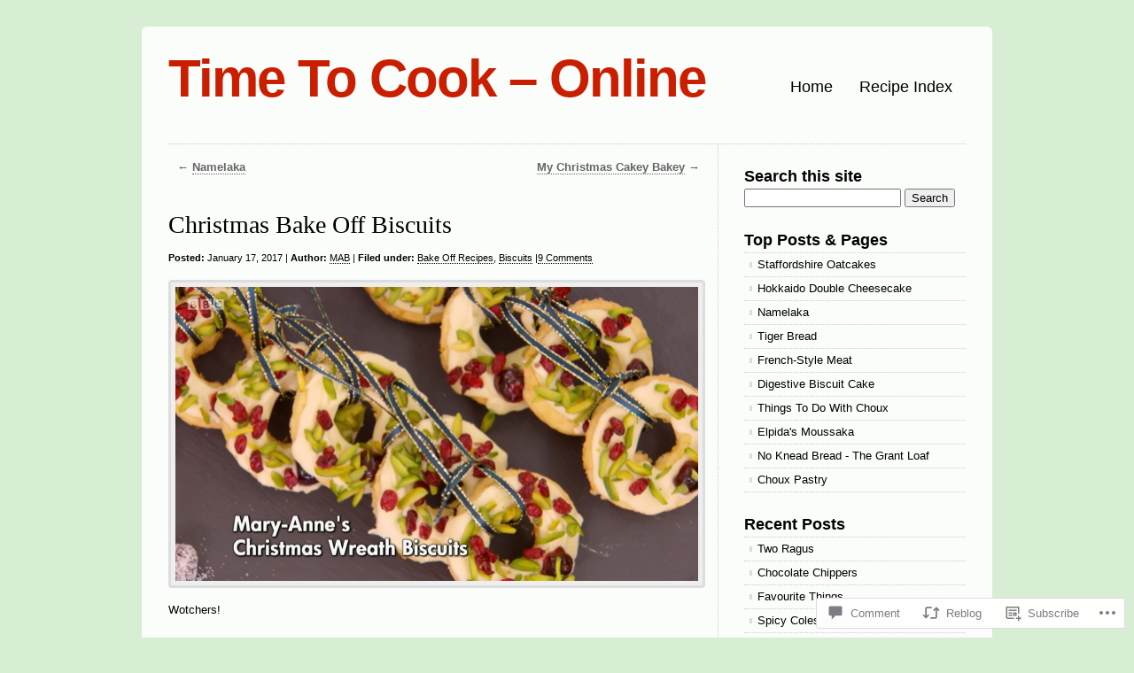

--- FILE ---
content_type: text/html; charset=UTF-8
request_url: https://timetocookonline.com/2017/01/17/christmas-bake-off-biscuits/?replytocom=37684
body_size: 29311
content:
<!DOCTYPE html>
<html lang="en">

<head>
<meta charset="UTF-8" />
<title>Christmas Bake Off Biscuits | Time To Cook - Online</title>
<link rel="profile" href="http://gmpg.org/xfn/11" />
<link rel="pingback" href="https://timetocookonline.com/xmlrpc.php" />
<meta name='robots' content='max-image-preview:large, noindex, follow' />
<meta name="google-site-verification" content="I0HK-n7oPCxcbvw2sqohy8ZAnhpXKZcq1bel2JtZGng" />

<!-- Async WordPress.com Remote Login -->
<script id="wpcom_remote_login_js">
var wpcom_remote_login_extra_auth = '';
function wpcom_remote_login_remove_dom_node_id( element_id ) {
	var dom_node = document.getElementById( element_id );
	if ( dom_node ) { dom_node.parentNode.removeChild( dom_node ); }
}
function wpcom_remote_login_remove_dom_node_classes( class_name ) {
	var dom_nodes = document.querySelectorAll( '.' + class_name );
	for ( var i = 0; i < dom_nodes.length; i++ ) {
		dom_nodes[ i ].parentNode.removeChild( dom_nodes[ i ] );
	}
}
function wpcom_remote_login_final_cleanup() {
	wpcom_remote_login_remove_dom_node_classes( "wpcom_remote_login_msg" );
	wpcom_remote_login_remove_dom_node_id( "wpcom_remote_login_key" );
	wpcom_remote_login_remove_dom_node_id( "wpcom_remote_login_validate" );
	wpcom_remote_login_remove_dom_node_id( "wpcom_remote_login_js" );
	wpcom_remote_login_remove_dom_node_id( "wpcom_request_access_iframe" );
	wpcom_remote_login_remove_dom_node_id( "wpcom_request_access_styles" );
}

// Watch for messages back from the remote login
window.addEventListener( "message", function( e ) {
	if ( e.origin === "https://r-login.wordpress.com" ) {
		var data = {};
		try {
			data = JSON.parse( e.data );
		} catch( e ) {
			wpcom_remote_login_final_cleanup();
			return;
		}

		if ( data.msg === 'LOGIN' ) {
			// Clean up the login check iframe
			wpcom_remote_login_remove_dom_node_id( "wpcom_remote_login_key" );

			var id_regex = new RegExp( /^[0-9]+$/ );
			var token_regex = new RegExp( /^.*|.*|.*$/ );
			if (
				token_regex.test( data.token )
				&& id_regex.test( data.wpcomid )
			) {
				// We have everything we need to ask for a login
				var script = document.createElement( "script" );
				script.setAttribute( "id", "wpcom_remote_login_validate" );
				script.src = '/remote-login.php?wpcom_remote_login=validate'
					+ '&wpcomid=' + data.wpcomid
					+ '&token=' + encodeURIComponent( data.token )
					+ '&host=' + window.location.protocol
					+ '//' + window.location.hostname
					+ '&postid=3848'
					+ '&is_singular=1';
				document.body.appendChild( script );
			}

			return;
		}

		// Safari ITP, not logged in, so redirect
		if ( data.msg === 'LOGIN-REDIRECT' ) {
			window.location = 'https://wordpress.com/log-in?redirect_to=' + window.location.href;
			return;
		}

		// Safari ITP, storage access failed, remove the request
		if ( data.msg === 'LOGIN-REMOVE' ) {
			var css_zap = 'html { -webkit-transition: margin-top 1s; transition: margin-top 1s; } /* 9001 */ html { margin-top: 0 !important; } * html body { margin-top: 0 !important; } @media screen and ( max-width: 782px ) { html { margin-top: 0 !important; } * html body { margin-top: 0 !important; } }';
			var style_zap = document.createElement( 'style' );
			style_zap.type = 'text/css';
			style_zap.appendChild( document.createTextNode( css_zap ) );
			document.body.appendChild( style_zap );

			var e = document.getElementById( 'wpcom_request_access_iframe' );
			e.parentNode.removeChild( e );

			document.cookie = 'wordpress_com_login_access=denied; path=/; max-age=31536000';

			return;
		}

		// Safari ITP
		if ( data.msg === 'REQUEST_ACCESS' ) {
			console.log( 'request access: safari' );

			// Check ITP iframe enable/disable knob
			if ( wpcom_remote_login_extra_auth !== 'safari_itp_iframe' ) {
				return;
			}

			// If we are in a "private window" there is no ITP.
			var private_window = false;
			try {
				var opendb = window.openDatabase( null, null, null, null );
			} catch( e ) {
				private_window = true;
			}

			if ( private_window ) {
				console.log( 'private window' );
				return;
			}

			var iframe = document.createElement( 'iframe' );
			iframe.id = 'wpcom_request_access_iframe';
			iframe.setAttribute( 'scrolling', 'no' );
			iframe.setAttribute( 'sandbox', 'allow-storage-access-by-user-activation allow-scripts allow-same-origin allow-top-navigation-by-user-activation' );
			iframe.src = 'https://r-login.wordpress.com/remote-login.php?wpcom_remote_login=request_access&origin=' + encodeURIComponent( data.origin ) + '&wpcomid=' + encodeURIComponent( data.wpcomid );

			var css = 'html { -webkit-transition: margin-top 1s; transition: margin-top 1s; } /* 9001 */ html { margin-top: 46px !important; } * html body { margin-top: 46px !important; } @media screen and ( max-width: 660px ) { html { margin-top: 71px !important; } * html body { margin-top: 71px !important; } #wpcom_request_access_iframe { display: block; height: 71px !important; } } #wpcom_request_access_iframe { border: 0px; height: 46px; position: fixed; top: 0; left: 0; width: 100%; min-width: 100%; z-index: 99999; background: #23282d; } ';

			var style = document.createElement( 'style' );
			style.type = 'text/css';
			style.id = 'wpcom_request_access_styles';
			style.appendChild( document.createTextNode( css ) );
			document.body.appendChild( style );

			document.body.appendChild( iframe );
		}

		if ( data.msg === 'DONE' ) {
			wpcom_remote_login_final_cleanup();
		}
	}
}, false );

// Inject the remote login iframe after the page has had a chance to load
// more critical resources
window.addEventListener( "DOMContentLoaded", function( e ) {
	var iframe = document.createElement( "iframe" );
	iframe.style.display = "none";
	iframe.setAttribute( "scrolling", "no" );
	iframe.setAttribute( "id", "wpcom_remote_login_key" );
	iframe.src = "https://r-login.wordpress.com/remote-login.php"
		+ "?wpcom_remote_login=key"
		+ "&origin=aHR0cHM6Ly90aW1ldG9jb29rb25saW5lLmNvbQ%3D%3D"
		+ "&wpcomid=24168668"
		+ "&time=" + Math.floor( Date.now() / 1000 );
	document.body.appendChild( iframe );
}, false );
</script>
<link rel='dns-prefetch' href='//s0.wp.com' />
<link rel='dns-prefetch' href='//widgets.wp.com' />
<link rel="alternate" type="application/rss+xml" title="Time To Cook - Online &raquo; Feed" href="https://timetocookonline.com/feed/" />
<link rel="alternate" type="application/rss+xml" title="Time To Cook - Online &raquo; Comments Feed" href="https://timetocookonline.com/comments/feed/" />
<link rel="alternate" type="application/rss+xml" title="Time To Cook - Online &raquo; Christmas Bake Off&nbsp;Biscuits Comments Feed" href="https://timetocookonline.com/2017/01/17/christmas-bake-off-biscuits/feed/" />
	<script type="text/javascript">
		/* <![CDATA[ */
		function addLoadEvent(func) {
			var oldonload = window.onload;
			if (typeof window.onload != 'function') {
				window.onload = func;
			} else {
				window.onload = function () {
					oldonload();
					func();
				}
			}
		}
		/* ]]> */
	</script>
	<link crossorigin='anonymous' rel='stylesheet' id='all-css-0-1' href='/_static/??-eJxtzEkKgDAQRNELGZs4EDfiWUJsxMzYHby+RARB3BQ8KD6cWZgUGSNDKCL7su2RwCJnbdxjCCnVWYtHggO9ZlxFTsQftYaogf+k3x2+4Vv1voRZqrHvpkHJwV5glDTa&cssminify=yes' type='text/css' media='all' />
<style id='wp-emoji-styles-inline-css'>

	img.wp-smiley, img.emoji {
		display: inline !important;
		border: none !important;
		box-shadow: none !important;
		height: 1em !important;
		width: 1em !important;
		margin: 0 0.07em !important;
		vertical-align: -0.1em !important;
		background: none !important;
		padding: 0 !important;
	}
/*# sourceURL=wp-emoji-styles-inline-css */
</style>
<link crossorigin='anonymous' rel='stylesheet' id='all-css-2-1' href='/wp-content/plugins/gutenberg-core/v22.4.0/build/styles/block-library/style.min.css?m=1768935615i&cssminify=yes' type='text/css' media='all' />
<style id='wp-block-library-inline-css'>
.has-text-align-justify {
	text-align:justify;
}
.has-text-align-justify{text-align:justify;}

/*# sourceURL=wp-block-library-inline-css */
</style><style id='global-styles-inline-css'>
:root{--wp--preset--aspect-ratio--square: 1;--wp--preset--aspect-ratio--4-3: 4/3;--wp--preset--aspect-ratio--3-4: 3/4;--wp--preset--aspect-ratio--3-2: 3/2;--wp--preset--aspect-ratio--2-3: 2/3;--wp--preset--aspect-ratio--16-9: 16/9;--wp--preset--aspect-ratio--9-16: 9/16;--wp--preset--color--black: #000000;--wp--preset--color--cyan-bluish-gray: #abb8c3;--wp--preset--color--white: #ffffff;--wp--preset--color--pale-pink: #f78da7;--wp--preset--color--vivid-red: #cf2e2e;--wp--preset--color--luminous-vivid-orange: #ff6900;--wp--preset--color--luminous-vivid-amber: #fcb900;--wp--preset--color--light-green-cyan: #7bdcb5;--wp--preset--color--vivid-green-cyan: #00d084;--wp--preset--color--pale-cyan-blue: #8ed1fc;--wp--preset--color--vivid-cyan-blue: #0693e3;--wp--preset--color--vivid-purple: #9b51e0;--wp--preset--gradient--vivid-cyan-blue-to-vivid-purple: linear-gradient(135deg,rgb(6,147,227) 0%,rgb(155,81,224) 100%);--wp--preset--gradient--light-green-cyan-to-vivid-green-cyan: linear-gradient(135deg,rgb(122,220,180) 0%,rgb(0,208,130) 100%);--wp--preset--gradient--luminous-vivid-amber-to-luminous-vivid-orange: linear-gradient(135deg,rgb(252,185,0) 0%,rgb(255,105,0) 100%);--wp--preset--gradient--luminous-vivid-orange-to-vivid-red: linear-gradient(135deg,rgb(255,105,0) 0%,rgb(207,46,46) 100%);--wp--preset--gradient--very-light-gray-to-cyan-bluish-gray: linear-gradient(135deg,rgb(238,238,238) 0%,rgb(169,184,195) 100%);--wp--preset--gradient--cool-to-warm-spectrum: linear-gradient(135deg,rgb(74,234,220) 0%,rgb(151,120,209) 20%,rgb(207,42,186) 40%,rgb(238,44,130) 60%,rgb(251,105,98) 80%,rgb(254,248,76) 100%);--wp--preset--gradient--blush-light-purple: linear-gradient(135deg,rgb(255,206,236) 0%,rgb(152,150,240) 100%);--wp--preset--gradient--blush-bordeaux: linear-gradient(135deg,rgb(254,205,165) 0%,rgb(254,45,45) 50%,rgb(107,0,62) 100%);--wp--preset--gradient--luminous-dusk: linear-gradient(135deg,rgb(255,203,112) 0%,rgb(199,81,192) 50%,rgb(65,88,208) 100%);--wp--preset--gradient--pale-ocean: linear-gradient(135deg,rgb(255,245,203) 0%,rgb(182,227,212) 50%,rgb(51,167,181) 100%);--wp--preset--gradient--electric-grass: linear-gradient(135deg,rgb(202,248,128) 0%,rgb(113,206,126) 100%);--wp--preset--gradient--midnight: linear-gradient(135deg,rgb(2,3,129) 0%,rgb(40,116,252) 100%);--wp--preset--font-size--small: 13px;--wp--preset--font-size--medium: 20px;--wp--preset--font-size--large: 36px;--wp--preset--font-size--x-large: 42px;--wp--preset--font-family--albert-sans: 'Albert Sans', sans-serif;--wp--preset--font-family--alegreya: Alegreya, serif;--wp--preset--font-family--arvo: Arvo, serif;--wp--preset--font-family--bodoni-moda: 'Bodoni Moda', serif;--wp--preset--font-family--bricolage-grotesque: 'Bricolage Grotesque', sans-serif;--wp--preset--font-family--cabin: Cabin, sans-serif;--wp--preset--font-family--chivo: Chivo, sans-serif;--wp--preset--font-family--commissioner: Commissioner, sans-serif;--wp--preset--font-family--cormorant: Cormorant, serif;--wp--preset--font-family--courier-prime: 'Courier Prime', monospace;--wp--preset--font-family--crimson-pro: 'Crimson Pro', serif;--wp--preset--font-family--dm-mono: 'DM Mono', monospace;--wp--preset--font-family--dm-sans: 'DM Sans', sans-serif;--wp--preset--font-family--dm-serif-display: 'DM Serif Display', serif;--wp--preset--font-family--domine: Domine, serif;--wp--preset--font-family--eb-garamond: 'EB Garamond', serif;--wp--preset--font-family--epilogue: Epilogue, sans-serif;--wp--preset--font-family--fahkwang: Fahkwang, sans-serif;--wp--preset--font-family--figtree: Figtree, sans-serif;--wp--preset--font-family--fira-sans: 'Fira Sans', sans-serif;--wp--preset--font-family--fjalla-one: 'Fjalla One', sans-serif;--wp--preset--font-family--fraunces: Fraunces, serif;--wp--preset--font-family--gabarito: Gabarito, system-ui;--wp--preset--font-family--ibm-plex-mono: 'IBM Plex Mono', monospace;--wp--preset--font-family--ibm-plex-sans: 'IBM Plex Sans', sans-serif;--wp--preset--font-family--ibarra-real-nova: 'Ibarra Real Nova', serif;--wp--preset--font-family--instrument-serif: 'Instrument Serif', serif;--wp--preset--font-family--inter: Inter, sans-serif;--wp--preset--font-family--josefin-sans: 'Josefin Sans', sans-serif;--wp--preset--font-family--jost: Jost, sans-serif;--wp--preset--font-family--libre-baskerville: 'Libre Baskerville', serif;--wp--preset--font-family--libre-franklin: 'Libre Franklin', sans-serif;--wp--preset--font-family--literata: Literata, serif;--wp--preset--font-family--lora: Lora, serif;--wp--preset--font-family--merriweather: Merriweather, serif;--wp--preset--font-family--montserrat: Montserrat, sans-serif;--wp--preset--font-family--newsreader: Newsreader, serif;--wp--preset--font-family--noto-sans-mono: 'Noto Sans Mono', sans-serif;--wp--preset--font-family--nunito: Nunito, sans-serif;--wp--preset--font-family--open-sans: 'Open Sans', sans-serif;--wp--preset--font-family--overpass: Overpass, sans-serif;--wp--preset--font-family--pt-serif: 'PT Serif', serif;--wp--preset--font-family--petrona: Petrona, serif;--wp--preset--font-family--piazzolla: Piazzolla, serif;--wp--preset--font-family--playfair-display: 'Playfair Display', serif;--wp--preset--font-family--plus-jakarta-sans: 'Plus Jakarta Sans', sans-serif;--wp--preset--font-family--poppins: Poppins, sans-serif;--wp--preset--font-family--raleway: Raleway, sans-serif;--wp--preset--font-family--roboto: Roboto, sans-serif;--wp--preset--font-family--roboto-slab: 'Roboto Slab', serif;--wp--preset--font-family--rubik: Rubik, sans-serif;--wp--preset--font-family--rufina: Rufina, serif;--wp--preset--font-family--sora: Sora, sans-serif;--wp--preset--font-family--source-sans-3: 'Source Sans 3', sans-serif;--wp--preset--font-family--source-serif-4: 'Source Serif 4', serif;--wp--preset--font-family--space-mono: 'Space Mono', monospace;--wp--preset--font-family--syne: Syne, sans-serif;--wp--preset--font-family--texturina: Texturina, serif;--wp--preset--font-family--urbanist: Urbanist, sans-serif;--wp--preset--font-family--work-sans: 'Work Sans', sans-serif;--wp--preset--spacing--20: 0.44rem;--wp--preset--spacing--30: 0.67rem;--wp--preset--spacing--40: 1rem;--wp--preset--spacing--50: 1.5rem;--wp--preset--spacing--60: 2.25rem;--wp--preset--spacing--70: 3.38rem;--wp--preset--spacing--80: 5.06rem;--wp--preset--shadow--natural: 6px 6px 9px rgba(0, 0, 0, 0.2);--wp--preset--shadow--deep: 12px 12px 50px rgba(0, 0, 0, 0.4);--wp--preset--shadow--sharp: 6px 6px 0px rgba(0, 0, 0, 0.2);--wp--preset--shadow--outlined: 6px 6px 0px -3px rgb(255, 255, 255), 6px 6px rgb(0, 0, 0);--wp--preset--shadow--crisp: 6px 6px 0px rgb(0, 0, 0);}:where(body) { margin: 0; }:where(.is-layout-flex){gap: 0.5em;}:where(.is-layout-grid){gap: 0.5em;}body .is-layout-flex{display: flex;}.is-layout-flex{flex-wrap: wrap;align-items: center;}.is-layout-flex > :is(*, div){margin: 0;}body .is-layout-grid{display: grid;}.is-layout-grid > :is(*, div){margin: 0;}body{padding-top: 0px;padding-right: 0px;padding-bottom: 0px;padding-left: 0px;}a:where(:not(.wp-element-button)){text-decoration: underline;}:root :where(.wp-element-button, .wp-block-button__link){background-color: #32373c;border-width: 0;color: #fff;font-family: inherit;font-size: inherit;font-style: inherit;font-weight: inherit;letter-spacing: inherit;line-height: inherit;padding-top: calc(0.667em + 2px);padding-right: calc(1.333em + 2px);padding-bottom: calc(0.667em + 2px);padding-left: calc(1.333em + 2px);text-decoration: none;text-transform: inherit;}.has-black-color{color: var(--wp--preset--color--black) !important;}.has-cyan-bluish-gray-color{color: var(--wp--preset--color--cyan-bluish-gray) !important;}.has-white-color{color: var(--wp--preset--color--white) !important;}.has-pale-pink-color{color: var(--wp--preset--color--pale-pink) !important;}.has-vivid-red-color{color: var(--wp--preset--color--vivid-red) !important;}.has-luminous-vivid-orange-color{color: var(--wp--preset--color--luminous-vivid-orange) !important;}.has-luminous-vivid-amber-color{color: var(--wp--preset--color--luminous-vivid-amber) !important;}.has-light-green-cyan-color{color: var(--wp--preset--color--light-green-cyan) !important;}.has-vivid-green-cyan-color{color: var(--wp--preset--color--vivid-green-cyan) !important;}.has-pale-cyan-blue-color{color: var(--wp--preset--color--pale-cyan-blue) !important;}.has-vivid-cyan-blue-color{color: var(--wp--preset--color--vivid-cyan-blue) !important;}.has-vivid-purple-color{color: var(--wp--preset--color--vivid-purple) !important;}.has-black-background-color{background-color: var(--wp--preset--color--black) !important;}.has-cyan-bluish-gray-background-color{background-color: var(--wp--preset--color--cyan-bluish-gray) !important;}.has-white-background-color{background-color: var(--wp--preset--color--white) !important;}.has-pale-pink-background-color{background-color: var(--wp--preset--color--pale-pink) !important;}.has-vivid-red-background-color{background-color: var(--wp--preset--color--vivid-red) !important;}.has-luminous-vivid-orange-background-color{background-color: var(--wp--preset--color--luminous-vivid-orange) !important;}.has-luminous-vivid-amber-background-color{background-color: var(--wp--preset--color--luminous-vivid-amber) !important;}.has-light-green-cyan-background-color{background-color: var(--wp--preset--color--light-green-cyan) !important;}.has-vivid-green-cyan-background-color{background-color: var(--wp--preset--color--vivid-green-cyan) !important;}.has-pale-cyan-blue-background-color{background-color: var(--wp--preset--color--pale-cyan-blue) !important;}.has-vivid-cyan-blue-background-color{background-color: var(--wp--preset--color--vivid-cyan-blue) !important;}.has-vivid-purple-background-color{background-color: var(--wp--preset--color--vivid-purple) !important;}.has-black-border-color{border-color: var(--wp--preset--color--black) !important;}.has-cyan-bluish-gray-border-color{border-color: var(--wp--preset--color--cyan-bluish-gray) !important;}.has-white-border-color{border-color: var(--wp--preset--color--white) !important;}.has-pale-pink-border-color{border-color: var(--wp--preset--color--pale-pink) !important;}.has-vivid-red-border-color{border-color: var(--wp--preset--color--vivid-red) !important;}.has-luminous-vivid-orange-border-color{border-color: var(--wp--preset--color--luminous-vivid-orange) !important;}.has-luminous-vivid-amber-border-color{border-color: var(--wp--preset--color--luminous-vivid-amber) !important;}.has-light-green-cyan-border-color{border-color: var(--wp--preset--color--light-green-cyan) !important;}.has-vivid-green-cyan-border-color{border-color: var(--wp--preset--color--vivid-green-cyan) !important;}.has-pale-cyan-blue-border-color{border-color: var(--wp--preset--color--pale-cyan-blue) !important;}.has-vivid-cyan-blue-border-color{border-color: var(--wp--preset--color--vivid-cyan-blue) !important;}.has-vivid-purple-border-color{border-color: var(--wp--preset--color--vivid-purple) !important;}.has-vivid-cyan-blue-to-vivid-purple-gradient-background{background: var(--wp--preset--gradient--vivid-cyan-blue-to-vivid-purple) !important;}.has-light-green-cyan-to-vivid-green-cyan-gradient-background{background: var(--wp--preset--gradient--light-green-cyan-to-vivid-green-cyan) !important;}.has-luminous-vivid-amber-to-luminous-vivid-orange-gradient-background{background: var(--wp--preset--gradient--luminous-vivid-amber-to-luminous-vivid-orange) !important;}.has-luminous-vivid-orange-to-vivid-red-gradient-background{background: var(--wp--preset--gradient--luminous-vivid-orange-to-vivid-red) !important;}.has-very-light-gray-to-cyan-bluish-gray-gradient-background{background: var(--wp--preset--gradient--very-light-gray-to-cyan-bluish-gray) !important;}.has-cool-to-warm-spectrum-gradient-background{background: var(--wp--preset--gradient--cool-to-warm-spectrum) !important;}.has-blush-light-purple-gradient-background{background: var(--wp--preset--gradient--blush-light-purple) !important;}.has-blush-bordeaux-gradient-background{background: var(--wp--preset--gradient--blush-bordeaux) !important;}.has-luminous-dusk-gradient-background{background: var(--wp--preset--gradient--luminous-dusk) !important;}.has-pale-ocean-gradient-background{background: var(--wp--preset--gradient--pale-ocean) !important;}.has-electric-grass-gradient-background{background: var(--wp--preset--gradient--electric-grass) !important;}.has-midnight-gradient-background{background: var(--wp--preset--gradient--midnight) !important;}.has-small-font-size{font-size: var(--wp--preset--font-size--small) !important;}.has-medium-font-size{font-size: var(--wp--preset--font-size--medium) !important;}.has-large-font-size{font-size: var(--wp--preset--font-size--large) !important;}.has-x-large-font-size{font-size: var(--wp--preset--font-size--x-large) !important;}.has-albert-sans-font-family{font-family: var(--wp--preset--font-family--albert-sans) !important;}.has-alegreya-font-family{font-family: var(--wp--preset--font-family--alegreya) !important;}.has-arvo-font-family{font-family: var(--wp--preset--font-family--arvo) !important;}.has-bodoni-moda-font-family{font-family: var(--wp--preset--font-family--bodoni-moda) !important;}.has-bricolage-grotesque-font-family{font-family: var(--wp--preset--font-family--bricolage-grotesque) !important;}.has-cabin-font-family{font-family: var(--wp--preset--font-family--cabin) !important;}.has-chivo-font-family{font-family: var(--wp--preset--font-family--chivo) !important;}.has-commissioner-font-family{font-family: var(--wp--preset--font-family--commissioner) !important;}.has-cormorant-font-family{font-family: var(--wp--preset--font-family--cormorant) !important;}.has-courier-prime-font-family{font-family: var(--wp--preset--font-family--courier-prime) !important;}.has-crimson-pro-font-family{font-family: var(--wp--preset--font-family--crimson-pro) !important;}.has-dm-mono-font-family{font-family: var(--wp--preset--font-family--dm-mono) !important;}.has-dm-sans-font-family{font-family: var(--wp--preset--font-family--dm-sans) !important;}.has-dm-serif-display-font-family{font-family: var(--wp--preset--font-family--dm-serif-display) !important;}.has-domine-font-family{font-family: var(--wp--preset--font-family--domine) !important;}.has-eb-garamond-font-family{font-family: var(--wp--preset--font-family--eb-garamond) !important;}.has-epilogue-font-family{font-family: var(--wp--preset--font-family--epilogue) !important;}.has-fahkwang-font-family{font-family: var(--wp--preset--font-family--fahkwang) !important;}.has-figtree-font-family{font-family: var(--wp--preset--font-family--figtree) !important;}.has-fira-sans-font-family{font-family: var(--wp--preset--font-family--fira-sans) !important;}.has-fjalla-one-font-family{font-family: var(--wp--preset--font-family--fjalla-one) !important;}.has-fraunces-font-family{font-family: var(--wp--preset--font-family--fraunces) !important;}.has-gabarito-font-family{font-family: var(--wp--preset--font-family--gabarito) !important;}.has-ibm-plex-mono-font-family{font-family: var(--wp--preset--font-family--ibm-plex-mono) !important;}.has-ibm-plex-sans-font-family{font-family: var(--wp--preset--font-family--ibm-plex-sans) !important;}.has-ibarra-real-nova-font-family{font-family: var(--wp--preset--font-family--ibarra-real-nova) !important;}.has-instrument-serif-font-family{font-family: var(--wp--preset--font-family--instrument-serif) !important;}.has-inter-font-family{font-family: var(--wp--preset--font-family--inter) !important;}.has-josefin-sans-font-family{font-family: var(--wp--preset--font-family--josefin-sans) !important;}.has-jost-font-family{font-family: var(--wp--preset--font-family--jost) !important;}.has-libre-baskerville-font-family{font-family: var(--wp--preset--font-family--libre-baskerville) !important;}.has-libre-franklin-font-family{font-family: var(--wp--preset--font-family--libre-franklin) !important;}.has-literata-font-family{font-family: var(--wp--preset--font-family--literata) !important;}.has-lora-font-family{font-family: var(--wp--preset--font-family--lora) !important;}.has-merriweather-font-family{font-family: var(--wp--preset--font-family--merriweather) !important;}.has-montserrat-font-family{font-family: var(--wp--preset--font-family--montserrat) !important;}.has-newsreader-font-family{font-family: var(--wp--preset--font-family--newsreader) !important;}.has-noto-sans-mono-font-family{font-family: var(--wp--preset--font-family--noto-sans-mono) !important;}.has-nunito-font-family{font-family: var(--wp--preset--font-family--nunito) !important;}.has-open-sans-font-family{font-family: var(--wp--preset--font-family--open-sans) !important;}.has-overpass-font-family{font-family: var(--wp--preset--font-family--overpass) !important;}.has-pt-serif-font-family{font-family: var(--wp--preset--font-family--pt-serif) !important;}.has-petrona-font-family{font-family: var(--wp--preset--font-family--petrona) !important;}.has-piazzolla-font-family{font-family: var(--wp--preset--font-family--piazzolla) !important;}.has-playfair-display-font-family{font-family: var(--wp--preset--font-family--playfair-display) !important;}.has-plus-jakarta-sans-font-family{font-family: var(--wp--preset--font-family--plus-jakarta-sans) !important;}.has-poppins-font-family{font-family: var(--wp--preset--font-family--poppins) !important;}.has-raleway-font-family{font-family: var(--wp--preset--font-family--raleway) !important;}.has-roboto-font-family{font-family: var(--wp--preset--font-family--roboto) !important;}.has-roboto-slab-font-family{font-family: var(--wp--preset--font-family--roboto-slab) !important;}.has-rubik-font-family{font-family: var(--wp--preset--font-family--rubik) !important;}.has-rufina-font-family{font-family: var(--wp--preset--font-family--rufina) !important;}.has-sora-font-family{font-family: var(--wp--preset--font-family--sora) !important;}.has-source-sans-3-font-family{font-family: var(--wp--preset--font-family--source-sans-3) !important;}.has-source-serif-4-font-family{font-family: var(--wp--preset--font-family--source-serif-4) !important;}.has-space-mono-font-family{font-family: var(--wp--preset--font-family--space-mono) !important;}.has-syne-font-family{font-family: var(--wp--preset--font-family--syne) !important;}.has-texturina-font-family{font-family: var(--wp--preset--font-family--texturina) !important;}.has-urbanist-font-family{font-family: var(--wp--preset--font-family--urbanist) !important;}.has-work-sans-font-family{font-family: var(--wp--preset--font-family--work-sans) !important;}
/*# sourceURL=global-styles-inline-css */
</style>

<style id='classic-theme-styles-inline-css'>
.wp-block-button__link{background-color:#32373c;border-radius:9999px;box-shadow:none;color:#fff;font-size:1.125em;padding:calc(.667em + 2px) calc(1.333em + 2px);text-decoration:none}.wp-block-file__button{background:#32373c;color:#fff}.wp-block-accordion-heading{margin:0}.wp-block-accordion-heading__toggle{background-color:inherit!important;color:inherit!important}.wp-block-accordion-heading__toggle:not(:focus-visible){outline:none}.wp-block-accordion-heading__toggle:focus,.wp-block-accordion-heading__toggle:hover{background-color:inherit!important;border:none;box-shadow:none;color:inherit;padding:var(--wp--preset--spacing--20,1em) 0;text-decoration:none}.wp-block-accordion-heading__toggle:focus-visible{outline:auto;outline-offset:0}
/*# sourceURL=/wp-content/plugins/gutenberg-core/v22.4.0/build/styles/block-library/classic.min.css */
</style>
<link crossorigin='anonymous' rel='stylesheet' id='all-css-4-1' href='/_static/??-eJx9j9sOwjAIhl/[base64]&cssminify=yes' type='text/css' media='all' />
<link rel='stylesheet' id='verbum-gutenberg-css-css' href='https://widgets.wp.com/verbum-block-editor/block-editor.css?ver=1738686361' media='all' />
<link crossorigin='anonymous' rel='stylesheet' id='all-css-6-1' href='/wp-content/themes/pub/clean-home/style.css?m=1741693326i&cssminify=yes' type='text/css' media='all' />
<link crossorigin='anonymous' rel='stylesheet' id='all-css-8-1' href='/_static/??-eJx9y9EKwjAMheEXMoZBxXkhPksXYldJk7KmjL29827e7O78cD5cK5Cpszr6zIUb1j4hCUeF2QpjVsLmmzCslaxcqbULHlTpUKWnrA0XnsTSPhPur0OeocQGYhQ9m/4FvCXm5Udf5TmE2yOE8T6EzxextUHa&cssminify=yes' type='text/css' media='all' />
<link crossorigin='anonymous' rel='stylesheet' id='print-css-9-1' href='/wp-content/mu-plugins/global-print/global-print.css?m=1465851035i&cssminify=yes' type='text/css' media='print' />
<style id='jetpack-global-styles-frontend-style-inline-css'>
:root { --font-headings: unset; --font-base: unset; --font-headings-default: -apple-system,BlinkMacSystemFont,"Segoe UI",Roboto,Oxygen-Sans,Ubuntu,Cantarell,"Helvetica Neue",sans-serif; --font-base-default: -apple-system,BlinkMacSystemFont,"Segoe UI",Roboto,Oxygen-Sans,Ubuntu,Cantarell,"Helvetica Neue",sans-serif;}
/*# sourceURL=jetpack-global-styles-frontend-style-inline-css */
</style>
<link crossorigin='anonymous' rel='stylesheet' id='all-css-12-1' href='/_static/??-eJyNjcEKwjAQRH/IuFRT6kX8FNkmS5K6yQY3Qfx7bfEiXrwM82B4A49qnJRGpUHupnIPqSgs1Cq624chi6zhO5OCRryTR++fW00l7J3qDv43XVNxoOISsmEJol/wY2uR8vs3WggsM/I6uOTzMI3Hw8lOg11eUT1JKA==&cssminify=yes' type='text/css' media='all' />
<script type="text/javascript" id="jetpack_related-posts-js-extra">
/* <![CDATA[ */
var related_posts_js_options = {"post_heading":"h4"};
//# sourceURL=jetpack_related-posts-js-extra
/* ]]> */
</script>
<script type="text/javascript" id="wpcom-actionbar-placeholder-js-extra">
/* <![CDATA[ */
var actionbardata = {"siteID":"24168668","postID":"3848","siteURL":"https://timetocookonline.com","xhrURL":"https://timetocookonline.com/wp-admin/admin-ajax.php","nonce":"199f90c4eb","isLoggedIn":"","statusMessage":"","subsEmailDefault":"instantly","proxyScriptUrl":"https://s0.wp.com/wp-content/js/wpcom-proxy-request.js?m=1513050504i&amp;ver=20211021","shortlink":"https://wp.me/p1Dpne-104","i18n":{"followedText":"New posts from this site will now appear in your \u003Ca href=\"https://wordpress.com/reader\"\u003EReader\u003C/a\u003E","foldBar":"Collapse this bar","unfoldBar":"Expand this bar","shortLinkCopied":"Shortlink copied to clipboard."}};
//# sourceURL=wpcom-actionbar-placeholder-js-extra
/* ]]> */
</script>
<script type="text/javascript" id="jetpack-mu-wpcom-settings-js-before">
/* <![CDATA[ */
var JETPACK_MU_WPCOM_SETTINGS = {"assetsUrl":"https://s0.wp.com/wp-content/mu-plugins/jetpack-mu-wpcom-plugin/moon/jetpack_vendor/automattic/jetpack-mu-wpcom/src/build/"};
//# sourceURL=jetpack-mu-wpcom-settings-js-before
/* ]]> */
</script>
<script crossorigin='anonymous' type='text/javascript'  src='/_static/??/wp-content/mu-plugins/jetpack-plugin/moon/_inc/build/related-posts/related-posts.min.js,/wp-content/js/rlt-proxy.js?m=1755006225j'></script>
<script type="text/javascript" id="rlt-proxy-js-after">
/* <![CDATA[ */
	rltInitialize( {"token":null,"iframeOrigins":["https:\/\/widgets.wp.com"]} );
//# sourceURL=rlt-proxy-js-after
/* ]]> */
</script>
<link rel="EditURI" type="application/rsd+xml" title="RSD" href="https://timetocookonline.wordpress.com/xmlrpc.php?rsd" />
<meta name="generator" content="WordPress.com" />
<link rel="canonical" href="https://timetocookonline.com/2017/01/17/christmas-bake-off-biscuits/" />
<link rel='shortlink' href='https://wp.me/p1Dpne-104' />
<link rel="alternate" type="application/json+oembed" href="https://public-api.wordpress.com/oembed/?format=json&amp;url=https%3A%2F%2Ftimetocookonline.com%2F2017%2F01%2F17%2Fchristmas-bake-off-biscuits%2F&amp;for=wpcom-auto-discovery" /><link rel="alternate" type="application/xml+oembed" href="https://public-api.wordpress.com/oembed/?format=xml&amp;url=https%3A%2F%2Ftimetocookonline.com%2F2017%2F01%2F17%2Fchristmas-bake-off-biscuits%2F&amp;for=wpcom-auto-discovery" />
<!-- Jetpack Open Graph Tags -->
<meta property="og:type" content="article" />
<meta property="og:title" content="Christmas Bake Off Biscuits" />
<meta property="og:url" content="https://timetocookonline.com/2017/01/17/christmas-bake-off-biscuits/" />
<meta property="og:description" content="Wotchers! In response to a couple of requests, I decided to publish the two biscuit recipes from the Christmas Bake Off. Obviously, no cameras were allowed on set, and regular listeners will know o…" />
<meta property="article:published_time" content="2017-01-17T10:43:05+00:00" />
<meta property="article:modified_time" content="2017-01-17T10:43:05+00:00" />
<meta property="og:site_name" content="Time To Cook - Online" />
<meta property="og:image" content="https://timetocookonline.com/wp-content/uploads/2017/01/xmaswreath.jpg" />
<meta property="og:image:width" content="590" />
<meta property="og:image:height" content="332" />
<meta property="og:image:alt" content="Christmas Wreath Biscuits" />
<meta property="og:locale" content="en_US" />
<meta property="article:publisher" content="https://www.facebook.com/WordPresscom" />
<meta name="twitter:text:title" content="Christmas Bake Off&nbsp;Biscuits" />
<meta name="twitter:image" content="https://timetocookonline.com/wp-content/uploads/2017/01/xmaswreath.jpg?w=640" />
<meta name="twitter:image:alt" content="Christmas Wreath Biscuits" />
<meta name="twitter:card" content="summary_large_image" />

<!-- End Jetpack Open Graph Tags -->
<link rel="shortcut icon" type="image/x-icon" href="https://s0.wp.com/i/favicon.ico?m=1713425267i" sizes="16x16 24x24 32x32 48x48" />
<link rel="icon" type="image/x-icon" href="https://s0.wp.com/i/favicon.ico?m=1713425267i" sizes="16x16 24x24 32x32 48x48" />
<link rel="apple-touch-icon" href="https://s0.wp.com/i/webclip.png?m=1713868326i" />
<link rel='openid.server' href='https://timetocookonline.com/?openidserver=1' />
<link rel='openid.delegate' href='https://timetocookonline.com/' />
<link rel="search" type="application/opensearchdescription+xml" href="https://timetocookonline.com/osd.xml" title="Time To Cook - Online" />
<link rel="search" type="application/opensearchdescription+xml" href="https://s1.wp.com/opensearch.xml" title="WordPress.com" />
<meta name="theme-color" content="#d7eed4" />
		<style type="text/css">
			.recentcomments a {
				display: inline !important;
				padding: 0 !important;
				margin: 0 !important;
			}

			table.recentcommentsavatartop img.avatar, table.recentcommentsavatarend img.avatar {
				border: 0px;
				margin: 0;
			}

			table.recentcommentsavatartop a, table.recentcommentsavatarend a {
				border: 0px !important;
				background-color: transparent !important;
			}

			td.recentcommentsavatarend, td.recentcommentsavatartop {
				padding: 0px 0px 1px 0px;
				margin: 0px;
			}

			td.recentcommentstextend {
				border: none !important;
				padding: 0px 0px 2px 10px;
			}

			.rtl td.recentcommentstextend {
				padding: 0px 10px 2px 0px;
			}

			td.recentcommentstexttop {
				border: none;
				padding: 0px 0px 0px 10px;
			}

			.rtl td.recentcommentstexttop {
				padding: 0px 10px 0px 0px;
			}
		</style>
		<meta name="description" content="Wotchers! In response to a couple of requests, I decided to publish the two biscuit recipes from the Christmas Bake Off. Obviously, no cameras were allowed on set, and regular listeners will know of my current lack-of-oven status preventing me from baking a set at home, so my husband kindly grabbed a couple of screen&hellip;" />
<style type="text/css" id="custom-background-css">
body.custom-background { background-color: #d7eed4; }
</style>
	<link crossorigin='anonymous' rel='stylesheet' id='all-css-2-3' href='/_static/??-eJydj9sKg0AMRH+oGqy00ofSTykag0R3N8FkEf++ll6gb23fZobDgYFFC5TklBxiLjTkgZPBSK4tTs8OUSTBlRNCFwQnA1tYaS7RbAffG6L0OZABtrNko/CGXsO/woX7gdzARQsV25L5GuhX3eNh5tCD5c5wZnWWDf5oZeR0N1/iuWoO9ak51tV+vAE1jny4&cssminify=yes' type='text/css' media='all' />
</head>

<body class="wp-singular post-template-default single single-post postid-3848 single-format-standard custom-background wp-theme-pubclean-home customizer-styles-applied color-light jetpack-reblog-enabled">

<div id="wrapper">

	<div class="header">
		<div id="logo">
		<h1><a href="https://timetocookonline.com">Time To Cook &#8211; Online</a></h1>
		<h2></h2>
		</div>

		<div id="nav">
			<ul id="menu-menu-1" class="menu"><li id="menu-item-154" class="menu-item menu-item-type-custom menu-item-object-custom menu-item-home menu-item-154"><a href="https://timetocookonline.com/">Home</a></li>
<li id="menu-item-662" class="menu-item menu-item-type-post_type menu-item-object-page menu-item-662"><a href="https://timetocookonline.com/recipe-index/">Recipe Index</a></li>
</ul>		</div>

			</div>

	
	<div class="content">
	
		
		<div class="navigation nav-above">
			<div class="alignleft">&larr; <a href="https://timetocookonline.com/2017/01/30/namelaka/" rel="next">Namelaka</a></div>
			<div class="alignright"><a href="https://timetocookonline.com/2017/01/04/my-christmas-cakey-bakey/" rel="prev">My Christmas Cakey&nbsp;Bakey</a> &rarr;</div>
		</div>

		<div class="post-3848 post type-post status-publish format-standard hentry category-bake-off-recipes category-biscuits" id="post-3848">
			<h1>Christmas Bake Off&nbsp;Biscuits</h1>
			<small class="post-meta"><span class="post-date"><b>Posted:</b> January 17, 2017</span> <span class="author-link">| <b>Author:</b> <a href="https://timetocookonline.com/author/wotchers/" title="Posts by MAB" rel="author">MAB</a></span> <span class="meta-sep">|</span> <span class="cat-links"><b>Filed under:</b> <a href="https://timetocookonline.com/category/bake-off-recipes/" rel="category tag">Bake Off Recipes</a>, <a href="https://timetocookonline.com/category/biscuits/" rel="category tag">Biscuits</a></span> <span class="tag-links"></span> <span class="edit-link"></span> <span class="meta-sep">|</span><span class="comments-link"><a href="https://timetocookonline.com/2017/01/17/christmas-bake-off-biscuits/#comments">9 Comments</a></span></small>
			<p><img data-attachment-id="3849" data-permalink="https://timetocookonline.com/2017/01/17/christmas-bake-off-biscuits/xmaswreath/" data-orig-file="https://timetocookonline.com/wp-content/uploads/2017/01/xmaswreath.jpg" data-orig-size="1366,768" data-comments-opened="1" data-image-meta="{&quot;aperture&quot;:&quot;0&quot;,&quot;credit&quot;:&quot;&quot;,&quot;camera&quot;:&quot;&quot;,&quot;caption&quot;:&quot;&quot;,&quot;created_timestamp&quot;:&quot;0&quot;,&quot;copyright&quot;:&quot;&quot;,&quot;focal_length&quot;:&quot;0&quot;,&quot;iso&quot;:&quot;0&quot;,&quot;shutter_speed&quot;:&quot;0&quot;,&quot;title&quot;:&quot;&quot;,&quot;orientation&quot;:&quot;0&quot;}" data-image-title="Christmas Wreath Biscuits" data-image-description="" data-image-caption="&lt;p&gt;&lt;a href=&quot;https://timetocookonline.com/2017/01/17/christmas-bake-off-biscuits/&quot;&gt;Christmas Wreath Biscuits&lt;/a&gt;&lt;/p&gt;
" data-medium-file="https://timetocookonline.com/wp-content/uploads/2017/01/xmaswreath.jpg?w=300" data-large-file="https://timetocookonline.com/wp-content/uploads/2017/01/xmaswreath.jpg?w=590" class="aligncenter size-full wp-image-3849" src="https://timetocookonline.com/wp-content/uploads/2017/01/xmaswreath.jpg?w=590&#038;h=332" alt="Christmas Wreath Biscuits" width="590" height="332" srcset="https://timetocookonline.com/wp-content/uploads/2017/01/xmaswreath.jpg?w=590&amp;h=332 590w, https://timetocookonline.com/wp-content/uploads/2017/01/xmaswreath.jpg?w=1180&amp;h=663 1180w, https://timetocookonline.com/wp-content/uploads/2017/01/xmaswreath.jpg?w=150&amp;h=84 150w, https://timetocookonline.com/wp-content/uploads/2017/01/xmaswreath.jpg?w=300&amp;h=169 300w, https://timetocookonline.com/wp-content/uploads/2017/01/xmaswreath.jpg?w=768&amp;h=432 768w, https://timetocookonline.com/wp-content/uploads/2017/01/xmaswreath.jpg?w=1024&amp;h=576 1024w" sizes="(max-width: 590px) 100vw, 590px" /></p>
<p>Wotchers!</p>
<p>In response to a couple of requests, I decided to publish the two biscuit recipes from the Christmas Bake Off. Obviously, no cameras were allowed on set, and regular listeners will know of my current lack-of-oven status preventing me from baking a set at home, so my husband kindly grabbed a couple of screen shots of them from the program &#8211; and, of course, it doesn&#8217;t hurt to have a picture with my name on screen and the BBC logo in the corner 😀</p>
<p>I won&#8217;t go into all the &#8216;guidelines&#8217; for these bakes, because they were many and restrictive, and also they concerned baking a particular irritation of mine, namely &#8216;stuff that looks like something else, usually not food-like&#8217;. I also firmly resisted suggestions to make things &#8216;sparkly&#8217; and shunned all forms of edible glitter because, to my mind, if you need to label something &#8216;edible&#8217;, it probably shouldn&#8217;t be.</p>
<p>ANYHOO&#8230;</p>
<p>I settled on these recipes because they tasted great, were simple to prepare and decorate in a time limit, and looked attractive in a completely edible way.</p>
<p>Don&#8217;t wait until Christmas to give them a try, they&#8217;re delicious!</p>
<p>In a Mary Berry/Paul Hollywood double-handshake kinda way <em>*resists urge to post screenshot of THAT too*</em>. 😉</p>
<h2 class="western">Christmas Wreath Biscuits</h2>
<p>Makes at least 12</p>
<p>I must apologise for the silly &#8216;½ a large egg&#8217; ingredient &#8211; if you have no pastry to glaze to use it up, make a teeny-tiny omelette or a double batch of biscuits!</p>
<p>115g unsalted butter &#8211; softened<br />
100g caster sugar<br />
zest of 2 oranges<br />
½ a large egg &#8211; whisked<br />
150g plain flour<br />
50g cornflour<br />
200g white chocolate couverture<br />
2g Mycryo powdered cocoa butter<br />
<a href="https://timetocookonline.com/2015/12/05/candied-cranberries/">candied cranberries</a><br />
slivered pistachios*<br />
dried barberries*</p>
<ul>
<li>Cream butter and sugar until light and fluffy.</li>
<li>Add orange zest and egg, and mix thoroughly.</li>
<li>Add flours and mix to combine.</li>
<li>Tip out of the bowl, knead smooth and roll out to 8mm thick.</li>
<li>Cut out into 5cm rings.</li>
<li>Freeze for 15 minutes.</li>
<li>Place on a silpat or parchment lined baking sheet and bake at 200°C/180°C Fan for 6-8 minutes.</li>
<li>Cool on a wire rack.</li>
<li>To decorate:
<ul>
<li>Melt the white chocolate over hot water. Allow to cool to 33°C.</li>
<li>Stir in the Mycryo until melted. This is a fast way of tempering chocolate. For a softer &#8216;bite&#8217;, skip this step.</li>
<li>Pipe the white chocolate to cover, or carefully dip, the biscuits.</li>
<li>Press half a candied cranberry onto the bottom of the biscuit, then scatter over slivered pistachios and barberres.</li>
<li>Set aside to cool.</li>
<li>Thread thin ribbon through the middle to hang.</li>
</ul>
</li>
</ul>
<p>&nbsp;</p>
<p class="western"><img data-attachment-id="3850" data-permalink="https://timetocookonline.com/2017/01/17/christmas-bake-off-biscuits/xmaspuddings/" data-orig-file="https://timetocookonline.com/wp-content/uploads/2017/01/xmaspuddings.jpg" data-orig-size="1366,768" data-comments-opened="1" data-image-meta="{&quot;aperture&quot;:&quot;0&quot;,&quot;credit&quot;:&quot;&quot;,&quot;camera&quot;:&quot;&quot;,&quot;caption&quot;:&quot;&quot;,&quot;created_timestamp&quot;:&quot;0&quot;,&quot;copyright&quot;:&quot;&quot;,&quot;focal_length&quot;:&quot;0&quot;,&quot;iso&quot;:&quot;0&quot;,&quot;shutter_speed&quot;:&quot;0&quot;,&quot;title&quot;:&quot;&quot;,&quot;orientation&quot;:&quot;0&quot;}" data-image-title="xmaspuddings" data-image-description="" data-image-caption="&lt;p&gt;&lt;a href=&quot;https://timetocookonline.com/2017/01/17/christmas-bake-off-biscuits/&quot;&gt;Christmas Pudding Biscuits&lt;/a&gt;&lt;/p&gt;
" data-medium-file="https://timetocookonline.com/wp-content/uploads/2017/01/xmaspuddings.jpg?w=300" data-large-file="https://timetocookonline.com/wp-content/uploads/2017/01/xmaspuddings.jpg?w=590" class="aligncenter size-full wp-image-3850" src="https://timetocookonline.com/wp-content/uploads/2017/01/xmaspuddings.jpg?w=590&#038;h=332" alt="xmaspuddings" width="590" height="332" srcset="https://timetocookonline.com/wp-content/uploads/2017/01/xmaspuddings.jpg?w=590&amp;h=332 590w, https://timetocookonline.com/wp-content/uploads/2017/01/xmaspuddings.jpg?w=1180&amp;h=663 1180w, https://timetocookonline.com/wp-content/uploads/2017/01/xmaspuddings.jpg?w=150&amp;h=84 150w, https://timetocookonline.com/wp-content/uploads/2017/01/xmaspuddings.jpg?w=300&amp;h=169 300w, https://timetocookonline.com/wp-content/uploads/2017/01/xmaspuddings.jpg?w=768&amp;h=432 768w, https://timetocookonline.com/wp-content/uploads/2017/01/xmaspuddings.jpg?w=1024&amp;h=576 1024w" sizes="(max-width: 590px) 100vw, 590px" /></p>
<h2 class="western">Pecan Praline Christmas Pudding Biscuits</h2>
<p>Makes at least 12</p>
<p>70g toasted pecans &#8211; chopped<br />
112g unsalted butter<br />
65g light muscovado sugar<br />
60g praline paste<br />
½ tsp vanilla extract<br />
1tbs dark rum<br />
pinch of salt<br />
125g plain flour<br />
35g feuilletine<br />
200g white chocolate couverture<br />
2g Mycryo powdered cocoa butter<br />
50g milk chocolate chips<br />
candied angelica<br />
dried barberries</p>
<ul>
<li>Beat butter and sugar until well blended.</li>
<li>Add vanilla, praline paste and rum and mix thoroughly.</li>
<li>Combine flour and salt and add to the butter and sugar mixture until it&#8217;s just beginning to blend.</li>
<li>Add pecans and feuilletine and mix.</li>
<li>Roll out to a thickness of 5-8mm. Scatter with chocolate chips and press lightly into the dough.</li>
<li>Cut out with 5cm plain round cutter.</li>
<li>Poke a hole in each biscuit for the ribbon. A bubble tea straw is ideal.</li>
<li>Freeze for 15 minutes.</li>
<li>Place on a silpat or parchment lined baking sheet and bake at 170°C/150°C Fan for 8-10 minutes.</li>
<li>Cool on the tin for 10 minutes then carefully transfer to a wire rack to cool completely.</li>
<li>To decorate:
<ul>
<li>Melt the white chocolate over hot water. Allow to cool to 33°C.</li>
<li>Stir in the Mycryo until melted. This is a fast way of tempering chocolate. For a softer &#8216;bite&#8217;, skip this step.</li>
<li>Drizzle over the top half of the biscuits to resemble cream. Make sure the hole doesn&#8217;t become blocked.</li>
<li>Decorate with angelica holly leaves and barberries.</li>
<li>Set aside for the chocolate to firm up.</li>
<li>When set, thread ribbon through the hole and hang.</li>
</ul>
</li>
</ul>
<p>&nbsp;</p>
<p>* Available online from Sally at the fabulous Persepolis, 28-30 Peckham High Street, <a href="http://foratasteofpersia.co.uk/">http://foratasteofpersia.co.uk/</a></p>
<div id="jp-post-flair" class="sharedaddy sd-like-enabled sd-sharing-enabled"><div class="sharedaddy sd-sharing-enabled"><div class="robots-nocontent sd-block sd-social sd-social-icon-text sd-sharing"><h3 class="sd-title">Share this:</h3><div class="sd-content"><ul><li class="share-twitter"><a rel="nofollow noopener noreferrer"
				data-shared="sharing-twitter-3848"
				class="share-twitter sd-button share-icon"
				href="https://timetocookonline.com/2017/01/17/christmas-bake-off-biscuits/?share=twitter"
				target="_blank"
				aria-labelledby="sharing-twitter-3848"
				>
				<span id="sharing-twitter-3848" hidden>Share on X (Opens in new window)</span>
				<span>X</span>
			</a></li><li class="share-facebook"><a rel="nofollow noopener noreferrer"
				data-shared="sharing-facebook-3848"
				class="share-facebook sd-button share-icon"
				href="https://timetocookonline.com/2017/01/17/christmas-bake-off-biscuits/?share=facebook"
				target="_blank"
				aria-labelledby="sharing-facebook-3848"
				>
				<span id="sharing-facebook-3848" hidden>Share on Facebook (Opens in new window)</span>
				<span>Facebook</span>
			</a></li><li class="share-pinterest"><a rel="nofollow noopener noreferrer"
				data-shared="sharing-pinterest-3848"
				class="share-pinterest sd-button share-icon"
				href="https://timetocookonline.com/2017/01/17/christmas-bake-off-biscuits/?share=pinterest"
				target="_blank"
				aria-labelledby="sharing-pinterest-3848"
				>
				<span id="sharing-pinterest-3848" hidden>Share on Pinterest (Opens in new window)</span>
				<span>Pinterest</span>
			</a></li><li class="share-tumblr"><a rel="nofollow noopener noreferrer"
				data-shared="sharing-tumblr-3848"
				class="share-tumblr sd-button share-icon"
				href="https://timetocookonline.com/2017/01/17/christmas-bake-off-biscuits/?share=tumblr"
				target="_blank"
				aria-labelledby="sharing-tumblr-3848"
				>
				<span id="sharing-tumblr-3848" hidden>Share on Tumblr (Opens in new window)</span>
				<span>Tumblr</span>
			</a></li><li class="share-end"></li></ul></div></div></div><div class='sharedaddy sd-block sd-like jetpack-likes-widget-wrapper jetpack-likes-widget-unloaded' id='like-post-wrapper-24168668-3848-6972a3ab9b45e' data-src='//widgets.wp.com/likes/index.html?ver=20260122#blog_id=24168668&amp;post_id=3848&amp;origin=timetocookonline.wordpress.com&amp;obj_id=24168668-3848-6972a3ab9b45e&amp;domain=timetocookonline.com' data-name='like-post-frame-24168668-3848-6972a3ab9b45e' data-title='Like or Reblog'><div class='likes-widget-placeholder post-likes-widget-placeholder' style='height: 55px;'><span class='button'><span>Like</span></span> <span class='loading'>Loading...</span></div><span class='sd-text-color'></span><a class='sd-link-color'></a></div>
<div id='jp-relatedposts' class='jp-relatedposts' >
	<h3 class="jp-relatedposts-headline"><em>Related</em></h3>
</div></div>						<hr/>
		</div>

		
<div id="comments">


	<h3>9 Comments on &#8220;Christmas Bake Off&nbsp;Biscuits&#8221;</h3>

	<div class="navigation">
			</div>

	<ol class="commentlist">
				<li class="comment byuser comment-author-stephvr even thread-even depth-1" id="comment-35523">
				<div id="div-comment-35523" class="comment-body">
				<div class="comment-author vcard">
			<img referrerpolicy="no-referrer" alt='stephvr&#039;s avatar' src='https://2.gravatar.com/avatar/b5b1521e916781633758e5e8c0ebeb885682a0685b33554f6e5553a87b2339dc?s=26&#038;d=identicon&#038;r=G' srcset='https://2.gravatar.com/avatar/b5b1521e916781633758e5e8c0ebeb885682a0685b33554f6e5553a87b2339dc?s=26&#038;d=identicon&#038;r=G 1x, https://2.gravatar.com/avatar/b5b1521e916781633758e5e8c0ebeb885682a0685b33554f6e5553a87b2339dc?s=39&#038;d=identicon&#038;r=G 1.5x, https://2.gravatar.com/avatar/b5b1521e916781633758e5e8c0ebeb885682a0685b33554f6e5553a87b2339dc?s=52&#038;d=identicon&#038;r=G 2x, https://2.gravatar.com/avatar/b5b1521e916781633758e5e8c0ebeb885682a0685b33554f6e5553a87b2339dc?s=78&#038;d=identicon&#038;r=G 3x, https://2.gravatar.com/avatar/b5b1521e916781633758e5e8c0ebeb885682a0685b33554f6e5553a87b2339dc?s=104&#038;d=identicon&#038;r=G 4x' class='avatar avatar-26' height='26' width='26' decoding='async' />			<cite class="fn"><a href="http://www.stephvonreiswitz.com" class="url" rel="ugc external nofollow">stephvr</a></cite> <span class="says">says:</span>		</div>
		
		<div class="comment-meta commentmetadata">
			<a href="https://timetocookonline.com/2017/01/17/christmas-bake-off-biscuits/#comment-35523">January 17, 2017 at 2:08 pm</a>		</div>

		<p>Thank you! for sharing these recipes, I was so hoping you would. They looked so scrumptious and that double handshake confirmed it, so absolutely dying to give them a go. Also I love(!) that they are festive in a sort of natural/rustic way, since I have a particular hatred of boring biscuits whose main attraction is their meticulously piped and flooded icing &#8211; really don&#8217;t care how well someone can colour within the lines, we just want lots of punchy flavour! Anyways thanks again &#8211; and well done on the Christmas Bakeoff obvs!</p>

		<div class="reply"><a rel="nofollow" class="comment-reply-link" href="https://timetocookonline.com/2017/01/17/christmas-bake-off-biscuits/?replytocom=35523#respond" data-commentid="35523" data-postid="3848" data-belowelement="div-comment-35523" data-respondelement="respond" data-replyto="Reply to stephvr" aria-label="Reply to stephvr">Reply</a></div>
				</div>
				</li><!-- #comment-## -->
		<li class="comment byuser comment-author-carrietxxxxx odd alt thread-odd thread-alt depth-1" id="comment-35525">
				<div id="div-comment-35525" class="comment-body">
				<div class="comment-author vcard">
			<img referrerpolicy="no-referrer" alt='carrietxxxxx&#039;s avatar' src='https://1.gravatar.com/avatar/a8888dc4c243b3051ff7b3b92b8abba30c977df561d44f95cd962216ed1912e5?s=26&#038;d=identicon&#038;r=G' srcset='https://1.gravatar.com/avatar/a8888dc4c243b3051ff7b3b92b8abba30c977df561d44f95cd962216ed1912e5?s=26&#038;d=identicon&#038;r=G 1x, https://1.gravatar.com/avatar/a8888dc4c243b3051ff7b3b92b8abba30c977df561d44f95cd962216ed1912e5?s=39&#038;d=identicon&#038;r=G 1.5x, https://1.gravatar.com/avatar/a8888dc4c243b3051ff7b3b92b8abba30c977df561d44f95cd962216ed1912e5?s=52&#038;d=identicon&#038;r=G 2x, https://1.gravatar.com/avatar/a8888dc4c243b3051ff7b3b92b8abba30c977df561d44f95cd962216ed1912e5?s=78&#038;d=identicon&#038;r=G 3x, https://1.gravatar.com/avatar/a8888dc4c243b3051ff7b3b92b8abba30c977df561d44f95cd962216ed1912e5?s=104&#038;d=identicon&#038;r=G 4x' class='avatar avatar-26' height='26' width='26' loading='lazy' decoding='async' />			<cite class="fn"><a href="http://carrietxxxxx.wordpress.com" class="url" rel="ugc external nofollow">carrietxxxxx</a></cite> <span class="says">says:</span>		</div>
		
		<div class="comment-meta commentmetadata">
			<a href="https://timetocookonline.com/2017/01/17/christmas-bake-off-biscuits/#comment-35525">January 17, 2017 at 7:00 pm</a>		</div>

		<p>These looked so delicious in, as you say,a completely edible way! So pleased youve put these on. I had serious&#8217; pistachio&#8217; envy over these at Christmastime &amp; I could only find  pale dusty yellowy ones but I see you have given us your source of the ones you buy. Thanks!</p>

		<div class="reply"><a rel="nofollow" class="comment-reply-link" href="https://timetocookonline.com/2017/01/17/christmas-bake-off-biscuits/?replytocom=35525#respond" data-commentid="35525" data-postid="3848" data-belowelement="div-comment-35525" data-respondelement="respond" data-replyto="Reply to carrietxxxxx" aria-label="Reply to carrietxxxxx">Reply</a></div>
				</div>
				</li><!-- #comment-## -->
		<li class="comment byuser comment-author-viktoryarch even thread-even depth-1" id="comment-35526">
				<div id="div-comment-35526" class="comment-body">
				<div class="comment-author vcard">
			<img referrerpolicy="no-referrer" alt='viktoryarch&#039;s avatar' src='https://1.gravatar.com/avatar/afbb02f5780209479548edef8e437f38767a62ac56a385a8c4deb5855557c8d1?s=26&#038;d=identicon&#038;r=G' srcset='https://1.gravatar.com/avatar/afbb02f5780209479548edef8e437f38767a62ac56a385a8c4deb5855557c8d1?s=26&#038;d=identicon&#038;r=G 1x, https://1.gravatar.com/avatar/afbb02f5780209479548edef8e437f38767a62ac56a385a8c4deb5855557c8d1?s=39&#038;d=identicon&#038;r=G 1.5x, https://1.gravatar.com/avatar/afbb02f5780209479548edef8e437f38767a62ac56a385a8c4deb5855557c8d1?s=52&#038;d=identicon&#038;r=G 2x, https://1.gravatar.com/avatar/afbb02f5780209479548edef8e437f38767a62ac56a385a8c4deb5855557c8d1?s=78&#038;d=identicon&#038;r=G 3x, https://1.gravatar.com/avatar/afbb02f5780209479548edef8e437f38767a62ac56a385a8c4deb5855557c8d1?s=104&#038;d=identicon&#038;r=G 4x' class='avatar avatar-26' height='26' width='26' loading='lazy' decoding='async' />			<cite class="fn">viktoryarch</cite> <span class="says">says:</span>		</div>
		
		<div class="comment-meta commentmetadata">
			<a href="https://timetocookonline.com/2017/01/17/christmas-bake-off-biscuits/#comment-35526">January 17, 2017 at 7:35 pm</a>		</div>

		<p>Thank you for sharing!</p>

		<div class="reply"><a rel="nofollow" class="comment-reply-link" href="https://timetocookonline.com/2017/01/17/christmas-bake-off-biscuits/?replytocom=35526#respond" data-commentid="35526" data-postid="3848" data-belowelement="div-comment-35526" data-respondelement="respond" data-replyto="Reply to viktoryarch" aria-label="Reply to viktoryarch">Reply</a></div>
				</div>
				</li><!-- #comment-## -->
		<li class="comment odd alt thread-odd thread-alt depth-1 parent" id="comment-35527">
				<div id="div-comment-35527" class="comment-body">
				<div class="comment-author vcard">
			<img referrerpolicy="no-referrer" alt='loranemar&#039;s avatar' src='https://0.gravatar.com/avatar/3ddb83b14488980011ba951ad11c23b1c6e6acc3b626da84ef55d30a42bd70eb?s=26&#038;d=identicon&#038;r=G' srcset='https://0.gravatar.com/avatar/3ddb83b14488980011ba951ad11c23b1c6e6acc3b626da84ef55d30a42bd70eb?s=26&#038;d=identicon&#038;r=G 1x, https://0.gravatar.com/avatar/3ddb83b14488980011ba951ad11c23b1c6e6acc3b626da84ef55d30a42bd70eb?s=39&#038;d=identicon&#038;r=G 1.5x, https://0.gravatar.com/avatar/3ddb83b14488980011ba951ad11c23b1c6e6acc3b626da84ef55d30a42bd70eb?s=52&#038;d=identicon&#038;r=G 2x, https://0.gravatar.com/avatar/3ddb83b14488980011ba951ad11c23b1c6e6acc3b626da84ef55d30a42bd70eb?s=78&#038;d=identicon&#038;r=G 3x, https://0.gravatar.com/avatar/3ddb83b14488980011ba951ad11c23b1c6e6acc3b626da84ef55d30a42bd70eb?s=104&#038;d=identicon&#038;r=G 4x' class='avatar avatar-26' height='26' width='26' loading='lazy' decoding='async' />			<cite class="fn"><a href="https://OurFarmhouseKitchen.co.uk" class="url" rel="ugc external nofollow">loranemar</a></cite> <span class="says">says:</span>		</div>
		
		<div class="comment-meta commentmetadata">
			<a href="https://timetocookonline.com/2017/01/17/christmas-bake-off-biscuits/#comment-35527">January 17, 2017 at 7:49 pm</a>		</div>

		<p>Hi Mary-Ann&#8230; thank you again for your inspiration!<br />
As someone who has just been diagnosed with a dairy intollerance (bummer), I&#8217;m wondering if one could use cocobutter as a substitute for butter in cooking?  I&#8217;m really anti margarine.  Any suggestions?<br />
Thanks xxx</p>

		<div class="reply"><a rel="nofollow" class="comment-reply-link" href="https://timetocookonline.com/2017/01/17/christmas-bake-off-biscuits/?replytocom=35527#respond" data-commentid="35527" data-postid="3848" data-belowelement="div-comment-35527" data-respondelement="respond" data-replyto="Reply to loranemar" aria-label="Reply to loranemar">Reply</a></div>
				</div>
				<ul class="children">
		<li class="comment byuser comment-author-wotchers bypostauthor even depth-2 parent" id="comment-35528">
				<div id="div-comment-35528" class="comment-body">
				<div class="comment-author vcard">
			<img referrerpolicy="no-referrer" alt='MAB&#039;s avatar' src='https://1.gravatar.com/avatar/15d7a1dfdc850b91917d5224f2b48daf2d6e82ac08aab585f3523a3926ebac2f?s=26&#038;d=identicon&#038;r=G' srcset='https://1.gravatar.com/avatar/15d7a1dfdc850b91917d5224f2b48daf2d6e82ac08aab585f3523a3926ebac2f?s=26&#038;d=identicon&#038;r=G 1x, https://1.gravatar.com/avatar/15d7a1dfdc850b91917d5224f2b48daf2d6e82ac08aab585f3523a3926ebac2f?s=39&#038;d=identicon&#038;r=G 1.5x, https://1.gravatar.com/avatar/15d7a1dfdc850b91917d5224f2b48daf2d6e82ac08aab585f3523a3926ebac2f?s=52&#038;d=identicon&#038;r=G 2x, https://1.gravatar.com/avatar/15d7a1dfdc850b91917d5224f2b48daf2d6e82ac08aab585f3523a3926ebac2f?s=78&#038;d=identicon&#038;r=G 3x, https://1.gravatar.com/avatar/15d7a1dfdc850b91917d5224f2b48daf2d6e82ac08aab585f3523a3926ebac2f?s=104&#038;d=identicon&#038;r=G 4x' class='avatar avatar-26' height='26' width='26' loading='lazy' decoding='async' />			<cite class="fn"><a href="https://timetocookonline.wordpress.com" class="url" rel="ugc external nofollow">MAB</a></cite> <span class="says">says:</span>		</div>
		
		<div class="comment-meta commentmetadata">
			<a href="https://timetocookonline.com/2017/01/17/christmas-bake-off-biscuits/#comment-35528">January 17, 2017 at 8:39 pm</a>		</div>

		<p>Wotchers loranemar!<br />
I&#8217;m anti-margarine too!<br />
To answer your question, yes&#8230;&#8230;BUT! I have a better suggestion: clarified butter!<br />
When you melt butter slowly, it will eventually separate into 3 layers: some grainy casein floating on the top, a whole lot of clear butter fat in the middle, and all the white milk solids in the bottom.<br />
You can skim off the casein and then pour the pure butter fat into a box, making sure none of the milk solids go in, then leave it to solidify and voila! Pure buttery goodness without the milk solids.<br />
You could also buy ghee, which is used a lot in Indian cookery, which is clarified from buffalo milk. It has a wonderful perfumed aroma, but it might not suit all cooking situations. Personally, I love it and use it regularly.<br />
So to sum up, I&#8217;d say yes, you could use it, but maybe give clarified butter/ghee a try also?<br />
Hope this helps!<br />
M-A 😀</p>

		<div class="reply"><a rel="nofollow" class="comment-reply-link" href="https://timetocookonline.com/2017/01/17/christmas-bake-off-biscuits/?replytocom=35528#respond" data-commentid="35528" data-postid="3848" data-belowelement="div-comment-35528" data-respondelement="respond" data-replyto="Reply to MAB" aria-label="Reply to MAB">Reply</a></div>
				</div>
				<ul class="children">
		<li class="comment odd alt depth-3" id="comment-35529">
				<div id="div-comment-35529" class="comment-body">
				<div class="comment-author vcard">
			<img referrerpolicy="no-referrer" alt='loranemar&#039;s avatar' src='https://0.gravatar.com/avatar/3ddb83b14488980011ba951ad11c23b1c6e6acc3b626da84ef55d30a42bd70eb?s=26&#038;d=identicon&#038;r=G' srcset='https://0.gravatar.com/avatar/3ddb83b14488980011ba951ad11c23b1c6e6acc3b626da84ef55d30a42bd70eb?s=26&#038;d=identicon&#038;r=G 1x, https://0.gravatar.com/avatar/3ddb83b14488980011ba951ad11c23b1c6e6acc3b626da84ef55d30a42bd70eb?s=39&#038;d=identicon&#038;r=G 1.5x, https://0.gravatar.com/avatar/3ddb83b14488980011ba951ad11c23b1c6e6acc3b626da84ef55d30a42bd70eb?s=52&#038;d=identicon&#038;r=G 2x, https://0.gravatar.com/avatar/3ddb83b14488980011ba951ad11c23b1c6e6acc3b626da84ef55d30a42bd70eb?s=78&#038;d=identicon&#038;r=G 3x, https://0.gravatar.com/avatar/3ddb83b14488980011ba951ad11c23b1c6e6acc3b626da84ef55d30a42bd70eb?s=104&#038;d=identicon&#038;r=G 4x' class='avatar avatar-26' height='26' width='26' loading='lazy' decoding='async' />			<cite class="fn"><a href="https://OurFarmhouseKitchen.co.uk" class="url" rel="ugc external nofollow">loranemar</a></cite> <span class="says">says:</span>		</div>
		
		<div class="comment-meta commentmetadata">
			<a href="https://timetocookonline.com/2017/01/17/christmas-bake-off-biscuits/#comment-35529">January 18, 2017 at 10:35 am</a>		</div>

		<p>OMG&#8230; that&#8217;s AMAZING&#8230; I hadn&#8217;t even thought of that!  Brilliant&#8230; thank you so very much&#8230; butter (clarified) is back on the menu!  Bless you&#8230; from one VERY HAPPY tummy 🙂</p>

		<div class="reply"><a rel="nofollow" class="comment-reply-link" href="https://timetocookonline.com/2017/01/17/christmas-bake-off-biscuits/?replytocom=35529#respond" data-commentid="35529" data-postid="3848" data-belowelement="div-comment-35529" data-respondelement="respond" data-replyto="Reply to loranemar" aria-label="Reply to loranemar">Reply</a></div>
				</div>
				</li><!-- #comment-## -->
</ul><!-- .children -->
</li><!-- #comment-## -->
</ul><!-- .children -->
</li><!-- #comment-## -->
		<li class="comment even thread-even depth-1" id="comment-35534">
				<div id="div-comment-35534" class="comment-body">
				<div class="comment-author vcard">
			<img referrerpolicy="no-referrer" alt='Christine Morton&#039;s avatar' src='https://1.gravatar.com/avatar/d4a2f2018b44985976417528b505e0e8985aa4da0b2ae2f7901dbfe8a2f3a65d?s=26&#038;d=identicon&#038;r=G' srcset='https://1.gravatar.com/avatar/d4a2f2018b44985976417528b505e0e8985aa4da0b2ae2f7901dbfe8a2f3a65d?s=26&#038;d=identicon&#038;r=G 1x, https://1.gravatar.com/avatar/d4a2f2018b44985976417528b505e0e8985aa4da0b2ae2f7901dbfe8a2f3a65d?s=39&#038;d=identicon&#038;r=G 1.5x, https://1.gravatar.com/avatar/d4a2f2018b44985976417528b505e0e8985aa4da0b2ae2f7901dbfe8a2f3a65d?s=52&#038;d=identicon&#038;r=G 2x, https://1.gravatar.com/avatar/d4a2f2018b44985976417528b505e0e8985aa4da0b2ae2f7901dbfe8a2f3a65d?s=78&#038;d=identicon&#038;r=G 3x, https://1.gravatar.com/avatar/d4a2f2018b44985976417528b505e0e8985aa4da0b2ae2f7901dbfe8a2f3a65d?s=104&#038;d=identicon&#038;r=G 4x' class='avatar avatar-26' height='26' width='26' loading='lazy' decoding='async' />			<cite class="fn"><a href="http://www.redheadsnaps.com" class="url" rel="ugc external nofollow">Christine Morton</a></cite> <span class="says">says:</span>		</div>
		
		<div class="comment-meta commentmetadata">
			<a href="https://timetocookonline.com/2017/01/17/christmas-bake-off-biscuits/#comment-35534">January 19, 2017 at 2:19 pm</a>		</div>

		<p>They look absolutely delightful! Also, I couldn&#8217;t agree more with your comment about &#8220;edible&#8221; food!</p>

		<div class="reply"><a rel="nofollow" class="comment-reply-link" href="https://timetocookonline.com/2017/01/17/christmas-bake-off-biscuits/?replytocom=35534#respond" data-commentid="35534" data-postid="3848" data-belowelement="div-comment-35534" data-respondelement="respond" data-replyto="Reply to Christine Morton" aria-label="Reply to Christine Morton">Reply</a></div>
				</div>
				</li><!-- #comment-## -->
		<li class="comment odd alt thread-odd thread-alt depth-1 parent" id="comment-37684">
				<div id="div-comment-37684" class="comment-body">
				<div class="comment-author vcard">
			<img referrerpolicy="no-referrer" alt='Jenny Elliott&#039;s avatar' src='https://0.gravatar.com/avatar/c684aefd4dffd25dce1758b452a42a461a4cf377d602ca994fd2e2386f273c95?s=26&#038;d=identicon&#038;r=G' srcset='https://0.gravatar.com/avatar/c684aefd4dffd25dce1758b452a42a461a4cf377d602ca994fd2e2386f273c95?s=26&#038;d=identicon&#038;r=G 1x, https://0.gravatar.com/avatar/c684aefd4dffd25dce1758b452a42a461a4cf377d602ca994fd2e2386f273c95?s=39&#038;d=identicon&#038;r=G 1.5x, https://0.gravatar.com/avatar/c684aefd4dffd25dce1758b452a42a461a4cf377d602ca994fd2e2386f273c95?s=52&#038;d=identicon&#038;r=G 2x, https://0.gravatar.com/avatar/c684aefd4dffd25dce1758b452a42a461a4cf377d602ca994fd2e2386f273c95?s=78&#038;d=identicon&#038;r=G 3x, https://0.gravatar.com/avatar/c684aefd4dffd25dce1758b452a42a461a4cf377d602ca994fd2e2386f273c95?s=104&#038;d=identicon&#038;r=G 4x' class='avatar avatar-26' height='26' width='26' loading='lazy' decoding='async' />			<cite class="fn">Jenny Elliott</cite> <span class="says">says:</span>		</div>
		
		<div class="comment-meta commentmetadata">
			<a href="https://timetocookonline.com/2017/01/17/christmas-bake-off-biscuits/#comment-37684">December 15, 2017 at 1:17 pm</a>		</div>

		<p>Hi, I live in South Africa.  what can i use in place of the Mycryo Powdered coco butter?</p>

		<div class="reply"><a rel="nofollow" class="comment-reply-link" href="https://timetocookonline.com/2017/01/17/christmas-bake-off-biscuits/?replytocom=37684#respond" data-commentid="37684" data-postid="3848" data-belowelement="div-comment-37684" data-respondelement="respond" data-replyto="Reply to Jenny Elliott" aria-label="Reply to Jenny Elliott">Reply</a></div>
				</div>
				<ul class="children">
		<li class="comment byuser comment-author-wotchers bypostauthor even depth-2" id="comment-37712">
				<div id="div-comment-37712" class="comment-body">
				<div class="comment-author vcard">
			<img referrerpolicy="no-referrer" alt='MAB&#039;s avatar' src='https://1.gravatar.com/avatar/15d7a1dfdc850b91917d5224f2b48daf2d6e82ac08aab585f3523a3926ebac2f?s=26&#038;d=identicon&#038;r=G' srcset='https://1.gravatar.com/avatar/15d7a1dfdc850b91917d5224f2b48daf2d6e82ac08aab585f3523a3926ebac2f?s=26&#038;d=identicon&#038;r=G 1x, https://1.gravatar.com/avatar/15d7a1dfdc850b91917d5224f2b48daf2d6e82ac08aab585f3523a3926ebac2f?s=39&#038;d=identicon&#038;r=G 1.5x, https://1.gravatar.com/avatar/15d7a1dfdc850b91917d5224f2b48daf2d6e82ac08aab585f3523a3926ebac2f?s=52&#038;d=identicon&#038;r=G 2x, https://1.gravatar.com/avatar/15d7a1dfdc850b91917d5224f2b48daf2d6e82ac08aab585f3523a3926ebac2f?s=78&#038;d=identicon&#038;r=G 3x, https://1.gravatar.com/avatar/15d7a1dfdc850b91917d5224f2b48daf2d6e82ac08aab585f3523a3926ebac2f?s=104&#038;d=identicon&#038;r=G 4x' class='avatar avatar-26' height='26' width='26' loading='lazy' decoding='async' />			<cite class="fn"><a href="https://timetocookonline.wordpress.com" class="url" rel="ugc external nofollow">MAB</a></cite> <span class="says">says:</span>		</div>
		
		<div class="comment-meta commentmetadata">
			<a href="https://timetocookonline.com/2017/01/17/christmas-bake-off-biscuits/#comment-37712">December 17, 2017 at 2:23 pm</a>		</div>

		<p>Wotchers Jenny!<br />
The Mycryo is used to quickly temper the chocolate.<br />
If you can&#8217;t get hold of it locally, just temper the chocolate how you prefer.<br />
Happy baking!<br />
M-A 😀</p>

		<div class="reply"><a rel="nofollow" class="comment-reply-link" href="https://timetocookonline.com/2017/01/17/christmas-bake-off-biscuits/?replytocom=37712#respond" data-commentid="37712" data-postid="3848" data-belowelement="div-comment-37712" data-respondelement="respond" data-replyto="Reply to MAB" aria-label="Reply to MAB">Reply</a></div>
				</div>
				</li><!-- #comment-## -->
</ul><!-- .children -->
</li><!-- #comment-## -->
	</ol>

	<div class="navigation">
			</div>

	


<hr/>

	<div id="respond" class="comment-respond">
		<h3 id="reply-title" class="comment-reply-title">Leave a reply to <a href="#comment-37684">Jenny Elliott</a> <small><a rel="nofollow" id="cancel-comment-reply-link" href="/2017/01/17/christmas-bake-off-biscuits/#respond">Cancel reply</a></small></h3><form action="https://timetocookonline.com/wp-comments-post.php" method="post" id="commentform" class="comment-form">


<div class="comment-form__verbum transparent"></div><div class="verbum-form-meta"><input type='hidden' name='comment_post_ID' value='3848' id='comment_post_ID' />
<input type='hidden' name='comment_parent' id='comment_parent' value='37684' />

			<input type="hidden" name="highlander_comment_nonce" id="highlander_comment_nonce" value="996df6b469" />
			<input type="hidden" name="verbum_show_subscription_modal" value="" /></div><p style="display: none;"><input type="hidden" id="akismet_comment_nonce" name="akismet_comment_nonce" value="49282f05fe" /></p><p style="display: none !important;" class="akismet-fields-container" data-prefix="ak_"><label>&#916;<textarea name="ak_hp_textarea" cols="45" rows="8" maxlength="100"></textarea></label><input type="hidden" id="ak_js_1" name="ak_js" value="35"/><script type="text/javascript">
/* <![CDATA[ */
document.getElementById( "ak_js_1" ).setAttribute( "value", ( new Date() ).getTime() );
/* ]]> */
</script>
</p></form>	</div><!-- #respond -->
	<p class="akismet_comment_form_privacy_notice">This site uses Akismet to reduce spam. <a href="https://akismet.com/privacy/" target="_blank" rel="nofollow noopener">Learn how your comment data is processed.</a></p>

</div>

		
		<div class="navigation">
			<div class="alignleft">&larr; <a href="https://timetocookonline.com/2017/01/30/namelaka/" rel="next">Namelaka</a></div>
			<div class="alignright"><a href="https://timetocookonline.com/2017/01/04/my-christmas-cakey-bakey/" rel="prev">My Christmas Cakey&nbsp;Bakey</a> &rarr;</div>
		</div>

	
	</div>

	<div id="sidebar">
		<div id="search-10" class="widget block widget_search sidebar-box"><h3>Search this site</h3><form role="search" method="get" id="searchform" class="searchform" action="https://timetocookonline.com/">
				<div>
					<label class="screen-reader-text" for="s">Search for:</label>
					<input type="text" value="" name="s" id="s" />
					<input type="submit" id="searchsubmit" value="Search" />
				</div>
			</form></div><div id="top-posts-2" class="widget block widget_top-posts sidebar-box"><h3>Top Posts &amp; Pages</h3><ul><li><a href="https://timetocookonline.com/2016/12/05/staffordshire-oatcakes/" class="bump-view" data-bump-view="tp">Staffordshire Oatcakes</a></li><li><a href="https://timetocookonline.com/2019/07/18/hokkaido-double-cheesecake/" class="bump-view" data-bump-view="tp">Hokkaido Double Cheesecake</a></li><li><a href="https://timetocookonline.com/2017/01/30/namelaka/" class="bump-view" data-bump-view="tp">Namelaka</a></li><li><a href="https://timetocookonline.com/2011/07/15/tiger-bread/" class="bump-view" data-bump-view="tp">Tiger Bread</a></li><li><a href="https://timetocookonline.com/2024/02/09/french-style-meat/" class="bump-view" data-bump-view="tp">French-Style Meat</a></li><li><a href="https://timetocookonline.com/2020/03/07/digestive-biscuit-cake/" class="bump-view" data-bump-view="tp">Digestive Biscuit Cake</a></li><li><a href="https://timetocookonline.com/2013/06/28/things-to-do-with-choux/" class="bump-view" data-bump-view="tp">Things To Do With Choux</a></li><li><a href="https://timetocookonline.com/2016/01/17/elpidas-moussaka/" class="bump-view" data-bump-view="tp">Elpida&#039;s Moussaka</a></li><li><a href="https://timetocookonline.com/2011/07/01/no-knead-bread-the-grant-loaf/" class="bump-view" data-bump-view="tp">No Knead Bread - The Grant Loaf</a></li><li><a href="https://timetocookonline.com/2012/01/22/choux-pastry/" class="bump-view" data-bump-view="tp">Choux Pastry</a></li></ul></div>
		<div id="recent-posts-3" class="widget block widget_recent_entries sidebar-box">
		<h3>Recent Posts</h3>
		<ul>
											<li>
					<a href="https://timetocookonline.com/2026/01/17/two-ragus/">Two Ragus</a>
									</li>
											<li>
					<a href="https://timetocookonline.com/2025/11/23/chocolate-chippers/">Chocolate Chippers</a>
									</li>
											<li>
					<a href="https://timetocookonline.com/2025/10/06/favourite-things/">Favourite Things</a>
									</li>
											<li>
					<a href="https://timetocookonline.com/2025/08/17/spicy-coleslaw/">Spicy Coleslaw</a>
									</li>
											<li>
					<a href="https://timetocookonline.com/2025/06/30/rhubarb-three-ways/">Rhubarb Three Ways</a>
									</li>
											<li>
					<a href="https://timetocookonline.com/2025/06/04/chicken-a-la-king/">Chicken a la&nbsp;King</a>
									</li>
											<li>
					<a href="https://timetocookonline.com/2025/05/10/pogacsa/">Pogácsa</a>
									</li>
					</ul>

		</div><div id="archives-4" class="widget block widget_archive sidebar-box"><h3>Archives</h3>		<label class="screen-reader-text" for="archives-dropdown-4">Archives</label>
		<select id="archives-dropdown-4" name="archive-dropdown">
			
			<option value="">Select Month</option>
				<option value='https://timetocookonline.com/2026/01/'> January 2026 </option>
	<option value='https://timetocookonline.com/2025/11/'> November 2025 </option>
	<option value='https://timetocookonline.com/2025/10/'> October 2025 </option>
	<option value='https://timetocookonline.com/2025/08/'> August 2025 </option>
	<option value='https://timetocookonline.com/2025/06/'> June 2025 </option>
	<option value='https://timetocookonline.com/2025/05/'> May 2025 </option>
	<option value='https://timetocookonline.com/2025/03/'> March 2025 </option>
	<option value='https://timetocookonline.com/2024/12/'> December 2024 </option>
	<option value='https://timetocookonline.com/2024/11/'> November 2024 </option>
	<option value='https://timetocookonline.com/2024/10/'> October 2024 </option>
	<option value='https://timetocookonline.com/2024/08/'> August 2024 </option>
	<option value='https://timetocookonline.com/2024/07/'> July 2024 </option>
	<option value='https://timetocookonline.com/2024/06/'> June 2024 </option>
	<option value='https://timetocookonline.com/2024/02/'> February 2024 </option>
	<option value='https://timetocookonline.com/2023/10/'> October 2023 </option>
	<option value='https://timetocookonline.com/2023/09/'> September 2023 </option>
	<option value='https://timetocookonline.com/2023/07/'> July 2023 </option>
	<option value='https://timetocookonline.com/2023/06/'> June 2023 </option>
	<option value='https://timetocookonline.com/2023/05/'> May 2023 </option>
	<option value='https://timetocookonline.com/2023/04/'> April 2023 </option>
	<option value='https://timetocookonline.com/2023/03/'> March 2023 </option>
	<option value='https://timetocookonline.com/2023/01/'> January 2023 </option>
	<option value='https://timetocookonline.com/2022/11/'> November 2022 </option>
	<option value='https://timetocookonline.com/2022/10/'> October 2022 </option>
	<option value='https://timetocookonline.com/2022/09/'> September 2022 </option>
	<option value='https://timetocookonline.com/2022/08/'> August 2022 </option>
	<option value='https://timetocookonline.com/2022/07/'> July 2022 </option>
	<option value='https://timetocookonline.com/2022/06/'> June 2022 </option>
	<option value='https://timetocookonline.com/2022/05/'> May 2022 </option>
	<option value='https://timetocookonline.com/2022/03/'> March 2022 </option>
	<option value='https://timetocookonline.com/2022/01/'> January 2022 </option>
	<option value='https://timetocookonline.com/2021/12/'> December 2021 </option>
	<option value='https://timetocookonline.com/2021/11/'> November 2021 </option>
	<option value='https://timetocookonline.com/2021/10/'> October 2021 </option>
	<option value='https://timetocookonline.com/2021/09/'> September 2021 </option>
	<option value='https://timetocookonline.com/2021/08/'> August 2021 </option>
	<option value='https://timetocookonline.com/2021/06/'> June 2021 </option>
	<option value='https://timetocookonline.com/2021/05/'> May 2021 </option>
	<option value='https://timetocookonline.com/2021/03/'> March 2021 </option>
	<option value='https://timetocookonline.com/2021/02/'> February 2021 </option>
	<option value='https://timetocookonline.com/2020/12/'> December 2020 </option>
	<option value='https://timetocookonline.com/2020/10/'> October 2020 </option>
	<option value='https://timetocookonline.com/2020/09/'> September 2020 </option>
	<option value='https://timetocookonline.com/2020/07/'> July 2020 </option>
	<option value='https://timetocookonline.com/2020/06/'> June 2020 </option>
	<option value='https://timetocookonline.com/2020/05/'> May 2020 </option>
	<option value='https://timetocookonline.com/2020/04/'> April 2020 </option>
	<option value='https://timetocookonline.com/2020/03/'> March 2020 </option>
	<option value='https://timetocookonline.com/2020/02/'> February 2020 </option>
	<option value='https://timetocookonline.com/2020/01/'> January 2020 </option>
	<option value='https://timetocookonline.com/2019/12/'> December 2019 </option>
	<option value='https://timetocookonline.com/2019/11/'> November 2019 </option>
	<option value='https://timetocookonline.com/2019/09/'> September 2019 </option>
	<option value='https://timetocookonline.com/2019/08/'> August 2019 </option>
	<option value='https://timetocookonline.com/2019/07/'> July 2019 </option>
	<option value='https://timetocookonline.com/2019/06/'> June 2019 </option>
	<option value='https://timetocookonline.com/2019/05/'> May 2019 </option>
	<option value='https://timetocookonline.com/2019/04/'> April 2019 </option>
	<option value='https://timetocookonline.com/2019/03/'> March 2019 </option>
	<option value='https://timetocookonline.com/2019/02/'> February 2019 </option>
	<option value='https://timetocookonline.com/2019/01/'> January 2019 </option>
	<option value='https://timetocookonline.com/2018/11/'> November 2018 </option>
	<option value='https://timetocookonline.com/2018/10/'> October 2018 </option>
	<option value='https://timetocookonline.com/2018/07/'> July 2018 </option>
	<option value='https://timetocookonline.com/2018/06/'> June 2018 </option>
	<option value='https://timetocookonline.com/2018/02/'> February 2018 </option>
	<option value='https://timetocookonline.com/2018/01/'> January 2018 </option>
	<option value='https://timetocookonline.com/2017/12/'> December 2017 </option>
	<option value='https://timetocookonline.com/2017/11/'> November 2017 </option>
	<option value='https://timetocookonline.com/2017/10/'> October 2017 </option>
	<option value='https://timetocookonline.com/2017/09/'> September 2017 </option>
	<option value='https://timetocookonline.com/2017/08/'> August 2017 </option>
	<option value='https://timetocookonline.com/2017/07/'> July 2017 </option>
	<option value='https://timetocookonline.com/2017/06/'> June 2017 </option>
	<option value='https://timetocookonline.com/2017/05/'> May 2017 </option>
	<option value='https://timetocookonline.com/2017/03/'> March 2017 </option>
	<option value='https://timetocookonline.com/2017/02/'> February 2017 </option>
	<option value='https://timetocookonline.com/2017/01/'> January 2017 </option>
	<option value='https://timetocookonline.com/2016/12/'> December 2016 </option>
	<option value='https://timetocookonline.com/2016/11/'> November 2016 </option>
	<option value='https://timetocookonline.com/2016/10/'> October 2016 </option>
	<option value='https://timetocookonline.com/2016/09/'> September 2016 </option>
	<option value='https://timetocookonline.com/2016/07/'> July 2016 </option>
	<option value='https://timetocookonline.com/2016/06/'> June 2016 </option>
	<option value='https://timetocookonline.com/2016/05/'> May 2016 </option>
	<option value='https://timetocookonline.com/2016/04/'> April 2016 </option>
	<option value='https://timetocookonline.com/2016/03/'> March 2016 </option>
	<option value='https://timetocookonline.com/2016/02/'> February 2016 </option>
	<option value='https://timetocookonline.com/2016/01/'> January 2016 </option>
	<option value='https://timetocookonline.com/2015/12/'> December 2015 </option>
	<option value='https://timetocookonline.com/2015/11/'> November 2015 </option>
	<option value='https://timetocookonline.com/2015/10/'> October 2015 </option>
	<option value='https://timetocookonline.com/2015/09/'> September 2015 </option>
	<option value='https://timetocookonline.com/2015/08/'> August 2015 </option>
	<option value='https://timetocookonline.com/2015/07/'> July 2015 </option>
	<option value='https://timetocookonline.com/2015/06/'> June 2015 </option>
	<option value='https://timetocookonline.com/2015/05/'> May 2015 </option>
	<option value='https://timetocookonline.com/2015/04/'> April 2015 </option>
	<option value='https://timetocookonline.com/2015/03/'> March 2015 </option>
	<option value='https://timetocookonline.com/2015/02/'> February 2015 </option>
	<option value='https://timetocookonline.com/2015/01/'> January 2015 </option>
	<option value='https://timetocookonline.com/2014/12/'> December 2014 </option>
	<option value='https://timetocookonline.com/2014/11/'> November 2014 </option>
	<option value='https://timetocookonline.com/2014/10/'> October 2014 </option>
	<option value='https://timetocookonline.com/2014/09/'> September 2014 </option>
	<option value='https://timetocookonline.com/2014/08/'> August 2014 </option>
	<option value='https://timetocookonline.com/2014/07/'> July 2014 </option>
	<option value='https://timetocookonline.com/2014/06/'> June 2014 </option>
	<option value='https://timetocookonline.com/2014/05/'> May 2014 </option>
	<option value='https://timetocookonline.com/2014/04/'> April 2014 </option>
	<option value='https://timetocookonline.com/2014/03/'> March 2014 </option>
	<option value='https://timetocookonline.com/2014/02/'> February 2014 </option>
	<option value='https://timetocookonline.com/2014/01/'> January 2014 </option>
	<option value='https://timetocookonline.com/2013/12/'> December 2013 </option>
	<option value='https://timetocookonline.com/2013/11/'> November 2013 </option>
	<option value='https://timetocookonline.com/2013/10/'> October 2013 </option>
	<option value='https://timetocookonline.com/2013/09/'> September 2013 </option>
	<option value='https://timetocookonline.com/2013/08/'> August 2013 </option>
	<option value='https://timetocookonline.com/2013/06/'> June 2013 </option>
	<option value='https://timetocookonline.com/2013/05/'> May 2013 </option>
	<option value='https://timetocookonline.com/2013/04/'> April 2013 </option>
	<option value='https://timetocookonline.com/2013/03/'> March 2013 </option>
	<option value='https://timetocookonline.com/2013/02/'> February 2013 </option>
	<option value='https://timetocookonline.com/2013/01/'> January 2013 </option>
	<option value='https://timetocookonline.com/2012/12/'> December 2012 </option>
	<option value='https://timetocookonline.com/2012/11/'> November 2012 </option>
	<option value='https://timetocookonline.com/2012/10/'> October 2012 </option>
	<option value='https://timetocookonline.com/2012/09/'> September 2012 </option>
	<option value='https://timetocookonline.com/2012/07/'> July 2012 </option>
	<option value='https://timetocookonline.com/2012/06/'> June 2012 </option>
	<option value='https://timetocookonline.com/2012/05/'> May 2012 </option>
	<option value='https://timetocookonline.com/2012/04/'> April 2012 </option>
	<option value='https://timetocookonline.com/2012/03/'> March 2012 </option>
	<option value='https://timetocookonline.com/2012/02/'> February 2012 </option>
	<option value='https://timetocookonline.com/2012/01/'> January 2012 </option>
	<option value='https://timetocookonline.com/2011/12/'> December 2011 </option>
	<option value='https://timetocookonline.com/2011/11/'> November 2011 </option>
	<option value='https://timetocookonline.com/2011/10/'> October 2011 </option>
	<option value='https://timetocookonline.com/2011/09/'> September 2011 </option>
	<option value='https://timetocookonline.com/2011/08/'> August 2011 </option>
	<option value='https://timetocookonline.com/2011/07/'> July 2011 </option>

		</select>

			<script type="text/javascript">
/* <![CDATA[ */

( ( dropdownId ) => {
	const dropdown = document.getElementById( dropdownId );
	function onSelectChange() {
		setTimeout( () => {
			if ( 'escape' === dropdown.dataset.lastkey ) {
				return;
			}
			if ( dropdown.value ) {
				document.location.href = dropdown.value;
			}
		}, 250 );
	}
	function onKeyUp( event ) {
		if ( 'Escape' === event.key ) {
			dropdown.dataset.lastkey = 'escape';
		} else {
			delete dropdown.dataset.lastkey;
		}
	}
	function onClick() {
		delete dropdown.dataset.lastkey;
	}
	dropdown.addEventListener( 'keyup', onKeyUp );
	dropdown.addEventListener( 'click', onClick );
	dropdown.addEventListener( 'change', onSelectChange );
})( "archives-dropdown-4" );

//# sourceURL=WP_Widget_Archives%3A%3Awidget
/* ]]> */
</script>
</div><div id="pages-3" class="widget block widget_pages sidebar-box"><h3>Pages</h3>
			<ul>
				<li class="page_item page-item-2"><a href="https://timetocookonline.com/about/">About</a></li>
<li class="page_item page-item-35"><a href="https://timetocookonline.com/contact/">Contact</a></li>
<li class="page_item page-item-130"><a href="https://timetocookonline.com/favourites/">Favourites</a></li>
<li class="page_item page-item-31"><a href="https://timetocookonline.com/title/">Me</a></li>
			</ul>

			</div><div id="blog-stats-2" class="widget block widget_blog-stats sidebar-box"><h3>The Numbers</h3>		<ul>
			<li>2,002,851 peeks</li>
		</ul>
		</div><div id="blog_subscription-5" class="widget block widget_blog_subscription jetpack_subscription_widget sidebar-box"><h3><label for="subscribe-field">Email Subscription</label></h3>

			<div class="wp-block-jetpack-subscriptions__container">
			<form
				action="https://subscribe.wordpress.com"
				method="post"
				accept-charset="utf-8"
				data-blog="24168668"
				data-post_access_level="everybody"
				id="subscribe-blog"
			>
				<p>Enter your email address to subscribe to this blog and receive notifications of new posts by email.</p>
				<p id="subscribe-email">
					<label
						id="subscribe-field-label"
						for="subscribe-field"
						class="screen-reader-text"
					>
						Email Address:					</label>

					<input
							type="email"
							name="email"
							autocomplete="email"
							
							style="width: 95%; padding: 1px 10px"
							placeholder="Email Address"
							value=""
							id="subscribe-field"
							required
						/>				</p>

				<p id="subscribe-submit"
									>
					<input type="hidden" name="action" value="subscribe"/>
					<input type="hidden" name="blog_id" value="24168668"/>
					<input type="hidden" name="source" value="https://timetocookonline.com/2017/01/17/christmas-bake-off-biscuits/?replytocom=37684"/>
					<input type="hidden" name="sub-type" value="widget"/>
					<input type="hidden" name="redirect_fragment" value="subscribe-blog"/>
					<input type="hidden" id="_wpnonce" name="_wpnonce" value="3c18d6044d" />					<button type="submit"
													class="wp-block-button__link"
																	>
						Sign me up!					</button>
				</p>
			</form>
							<div class="wp-block-jetpack-subscriptions__subscount">
					Join 1,350 other subscribers				</div>
						</div>
			
</div><div id="text-3" class="widget block widget_text sidebar-box">			<div class="textwidget"><p>Copyright text and images Mary-Anne Boermans, unless otherwise stated &copy; 2011-2025 &middot; All Rights Reserved &middot; <a href="https://timetocookonline.com/">Time To Cook - Online</a></p></div>
		</div>	</div>
			<div id="footer">
				<a href="https://wordpress.com/?ref=footer_blog" rel="nofollow">Blog at WordPress.com.</a>
				Mid Mo Design.			</div><!-- #footer -->
			<!--  -->
<script type="speculationrules">
{"prefetch":[{"source":"document","where":{"and":[{"href_matches":"/*"},{"not":{"href_matches":["/wp-*.php","/wp-admin/*","/files/*","/wp-content/*","/wp-content/plugins/*","/wp-content/themes/pub/clean-home/*","/*\\?(.+)"]}},{"not":{"selector_matches":"a[rel~=\"nofollow\"]"}},{"not":{"selector_matches":".no-prefetch, .no-prefetch a"}}]},"eagerness":"conservative"}]}
</script>
<script type="text/javascript" src="//0.gravatar.com/js/hovercards/hovercards.min.js?ver=202604924dcd77a86c6f1d3698ec27fc5da92b28585ddad3ee636c0397cf312193b2a1" id="grofiles-cards-js"></script>
<script type="text/javascript" id="wpgroho-js-extra">
/* <![CDATA[ */
var WPGroHo = {"my_hash":""};
//# sourceURL=wpgroho-js-extra
/* ]]> */
</script>
<script crossorigin='anonymous' type='text/javascript'  src='/wp-content/mu-plugins/gravatar-hovercards/wpgroho.js?m=1610363240i'></script>

	<script>
		// Initialize and attach hovercards to all gravatars
		( function() {
			function init() {
				if ( typeof Gravatar === 'undefined' ) {
					return;
				}

				if ( typeof Gravatar.init !== 'function' ) {
					return;
				}

				Gravatar.profile_cb = function ( hash, id ) {
					WPGroHo.syncProfileData( hash, id );
				};

				Gravatar.my_hash = WPGroHo.my_hash;
				Gravatar.init(
					'body',
					'#wp-admin-bar-my-account',
					{
						i18n: {
							'Edit your profile →': 'Edit your profile →',
							'View profile →': 'View profile →',
							'Contact': 'Contact',
							'Send money': 'Send money',
							'Sorry, we are unable to load this Gravatar profile.': 'Sorry, we are unable to load this Gravatar profile.',
							'Gravatar not found.': 'Gravatar not found.',
							'Too Many Requests.': 'Too Many Requests.',
							'Internal Server Error.': 'Internal Server Error.',
							'Is this you?': 'Is this you?',
							'Claim your free profile.': 'Claim your free profile.',
							'Email': 'Email',
							'Home Phone': 'Home Phone',
							'Work Phone': 'Work Phone',
							'Cell Phone': 'Cell Phone',
							'Contact Form': 'Contact Form',
							'Calendar': 'Calendar',
						},
					}
				);
			}

			if ( document.readyState !== 'loading' ) {
				init();
			} else {
				document.addEventListener( 'DOMContentLoaded', init );
			}
		} )();
	</script>

		<div style="display:none">
	<div class="grofile-hash-map-00a993467e02f5fea01312b916231e78">
	</div>
	<div class="grofile-hash-map-c66b5ddc78526393376cb463d71a093a">
	</div>
	<div class="grofile-hash-map-ecbf5b70dae233c6c11f8879bd14aaf1">
	</div>
	<div class="grofile-hash-map-3d04a55787c5b27ec4f559f815e0d362">
	</div>
	<div class="grofile-hash-map-5c4e40afd6f1f2bbd2cc27ba94cef92a">
	</div>
	<div class="grofile-hash-map-d033fd4fbd200e2754f9e3d2ca98f542">
	</div>
	<div class="grofile-hash-map-08b12273ef001a35730ac92e3eb824e2">
	</div>
	</div>
		<div id="actionbar" dir="ltr" style="display: none;"
			class="actnbr-pub-clean-home actnbr-has-follow actnbr-has-actions">
		<ul>
								<li class="actnbr-btn actnbr-hidden">
						<a class="actnbr-action actnbr-actn-comment" href="https://timetocookonline.com/2017/01/17/christmas-bake-off-biscuits/#comments">
							<svg class="gridicon gridicons-comment" height="20" width="20" xmlns="http://www.w3.org/2000/svg" viewBox="0 0 24 24"><g><path d="M12 16l-5 5v-5H5c-1.1 0-2-.9-2-2V5c0-1.1.9-2 2-2h14c1.1 0 2 .9 2 2v9c0 1.1-.9 2-2 2h-7z"/></g></svg>							<span>Comment						</span>
						</a>
					</li>
									<li class="actnbr-btn actnbr-hidden">
						<a class="actnbr-action actnbr-actn-reblog" href="">
							<svg class="gridicon gridicons-reblog" height="20" width="20" xmlns="http://www.w3.org/2000/svg" viewBox="0 0 24 24"><g><path d="M22.086 9.914L20 7.828V18c0 1.105-.895 2-2 2h-7v-2h7V7.828l-2.086 2.086L14.5 8.5 19 4l4.5 4.5-1.414 1.414zM6 16.172V6h7V4H6c-1.105 0-2 .895-2 2v10.172l-2.086-2.086L.5 15.5 5 20l4.5-4.5-1.414-1.414L6 16.172z"/></g></svg><span>Reblog</span>
						</a>
					</li>
									<li class="actnbr-btn actnbr-hidden">
								<a class="actnbr-action actnbr-actn-follow " href="">
			<svg class="gridicon" height="20" width="20" xmlns="http://www.w3.org/2000/svg" viewBox="0 0 20 20"><path clip-rule="evenodd" d="m4 4.5h12v6.5h1.5v-6.5-1.5h-1.5-12-1.5v1.5 10.5c0 1.1046.89543 2 2 2h7v-1.5h-7c-.27614 0-.5-.2239-.5-.5zm10.5 2h-9v1.5h9zm-5 3h-4v1.5h4zm3.5 1.5h-1v1h1zm-1-1.5h-1.5v1.5 1 1.5h1.5 1 1.5v-1.5-1-1.5h-1.5zm-2.5 2.5h-4v1.5h4zm6.5 1.25h1.5v2.25h2.25v1.5h-2.25v2.25h-1.5v-2.25h-2.25v-1.5h2.25z"  fill-rule="evenodd"></path></svg>
			<span>Subscribe</span>
		</a>
		<a class="actnbr-action actnbr-actn-following  no-display" href="">
			<svg class="gridicon" height="20" width="20" xmlns="http://www.w3.org/2000/svg" viewBox="0 0 20 20"><path fill-rule="evenodd" clip-rule="evenodd" d="M16 4.5H4V15C4 15.2761 4.22386 15.5 4.5 15.5H11.5V17H4.5C3.39543 17 2.5 16.1046 2.5 15V4.5V3H4H16H17.5V4.5V12.5H16V4.5ZM5.5 6.5H14.5V8H5.5V6.5ZM5.5 9.5H9.5V11H5.5V9.5ZM12 11H13V12H12V11ZM10.5 9.5H12H13H14.5V11V12V13.5H13H12H10.5V12V11V9.5ZM5.5 12H9.5V13.5H5.5V12Z" fill="#008A20"></path><path class="following-icon-tick" d="M13.5 16L15.5 18L19 14.5" stroke="#008A20" stroke-width="1.5"></path></svg>
			<span>Subscribed</span>
		</a>
							<div class="actnbr-popover tip tip-top-left actnbr-notice" id="follow-bubble">
							<div class="tip-arrow"></div>
							<div class="tip-inner actnbr-follow-bubble">
															<ul>
											<li class="actnbr-sitename">
			<a href="https://timetocookonline.com">
				<img loading='lazy' alt='' src='https://s0.wp.com/i/logo/wpcom-gray-white.png?m=1479929237i' srcset='https://s0.wp.com/i/logo/wpcom-gray-white.png 1x' class='avatar avatar-50' height='50' width='50' />				Time To Cook - Online			</a>
		</li>
										<div class="actnbr-message no-display"></div>
									<form method="post" action="https://subscribe.wordpress.com" accept-charset="utf-8" style="display: none;">
																						<div class="actnbr-follow-count">Join 1,350 other subscribers</div>
																					<div>
										<input type="email" name="email" placeholder="Enter your email address" class="actnbr-email-field" aria-label="Enter your email address" />
										</div>
										<input type="hidden" name="action" value="subscribe" />
										<input type="hidden" name="blog_id" value="24168668" />
										<input type="hidden" name="source" value="https://timetocookonline.com/2017/01/17/christmas-bake-off-biscuits/?replytocom=37684" />
										<input type="hidden" name="sub-type" value="actionbar-follow" />
										<input type="hidden" id="_wpnonce" name="_wpnonce" value="3c18d6044d" />										<div class="actnbr-button-wrap">
											<button type="submit" value="Sign me up">
												Sign me up											</button>
										</div>
									</form>
									<li class="actnbr-login-nudge">
										<div>
											Already have a WordPress.com account? <a href="https://wordpress.com/log-in?redirect_to=https%3A%2F%2Fr-login.wordpress.com%2Fremote-login.php%3Faction%3Dlink%26back%3Dhttps%253A%252F%252Ftimetocookonline.com%252F2017%252F01%252F17%252Fchristmas-bake-off-biscuits%252F">Log in now.</a>										</div>
									</li>
								</ul>
															</div>
						</div>
					</li>
							<li class="actnbr-ellipsis actnbr-hidden">
				<svg class="gridicon gridicons-ellipsis" height="24" width="24" xmlns="http://www.w3.org/2000/svg" viewBox="0 0 24 24"><g><path d="M7 12c0 1.104-.896 2-2 2s-2-.896-2-2 .896-2 2-2 2 .896 2 2zm12-2c-1.104 0-2 .896-2 2s.896 2 2 2 2-.896 2-2-.896-2-2-2zm-7 0c-1.104 0-2 .896-2 2s.896 2 2 2 2-.896 2-2-.896-2-2-2z"/></g></svg>				<div class="actnbr-popover tip tip-top-left actnbr-more">
					<div class="tip-arrow"></div>
					<div class="tip-inner">
						<ul>
								<li class="actnbr-sitename">
			<a href="https://timetocookonline.com">
				<img loading='lazy' alt='' src='https://s0.wp.com/i/logo/wpcom-gray-white.png?m=1479929237i' srcset='https://s0.wp.com/i/logo/wpcom-gray-white.png 1x' class='avatar avatar-50' height='50' width='50' />				Time To Cook - Online			</a>
		</li>
								<li class="actnbr-folded-follow">
										<a class="actnbr-action actnbr-actn-follow " href="">
			<svg class="gridicon" height="20" width="20" xmlns="http://www.w3.org/2000/svg" viewBox="0 0 20 20"><path clip-rule="evenodd" d="m4 4.5h12v6.5h1.5v-6.5-1.5h-1.5-12-1.5v1.5 10.5c0 1.1046.89543 2 2 2h7v-1.5h-7c-.27614 0-.5-.2239-.5-.5zm10.5 2h-9v1.5h9zm-5 3h-4v1.5h4zm3.5 1.5h-1v1h1zm-1-1.5h-1.5v1.5 1 1.5h1.5 1 1.5v-1.5-1-1.5h-1.5zm-2.5 2.5h-4v1.5h4zm6.5 1.25h1.5v2.25h2.25v1.5h-2.25v2.25h-1.5v-2.25h-2.25v-1.5h2.25z"  fill-rule="evenodd"></path></svg>
			<span>Subscribe</span>
		</a>
		<a class="actnbr-action actnbr-actn-following  no-display" href="">
			<svg class="gridicon" height="20" width="20" xmlns="http://www.w3.org/2000/svg" viewBox="0 0 20 20"><path fill-rule="evenodd" clip-rule="evenodd" d="M16 4.5H4V15C4 15.2761 4.22386 15.5 4.5 15.5H11.5V17H4.5C3.39543 17 2.5 16.1046 2.5 15V4.5V3H4H16H17.5V4.5V12.5H16V4.5ZM5.5 6.5H14.5V8H5.5V6.5ZM5.5 9.5H9.5V11H5.5V9.5ZM12 11H13V12H12V11ZM10.5 9.5H12H13H14.5V11V12V13.5H13H12H10.5V12V11V9.5ZM5.5 12H9.5V13.5H5.5V12Z" fill="#008A20"></path><path class="following-icon-tick" d="M13.5 16L15.5 18L19 14.5" stroke="#008A20" stroke-width="1.5"></path></svg>
			<span>Subscribed</span>
		</a>
								</li>
														<li class="actnbr-signup"><a href="https://wordpress.com/start/">Sign up</a></li>
							<li class="actnbr-login"><a href="https://wordpress.com/log-in?redirect_to=https%3A%2F%2Fr-login.wordpress.com%2Fremote-login.php%3Faction%3Dlink%26back%3Dhttps%253A%252F%252Ftimetocookonline.com%252F2017%252F01%252F17%252Fchristmas-bake-off-biscuits%252F">Log in</a></li>
																<li class="actnbr-shortlink">
										<a href="https://wp.me/p1Dpne-104">
											<span class="actnbr-shortlink__text">Copy shortlink</span>
											<span class="actnbr-shortlink__icon"><svg class="gridicon gridicons-checkmark" height="16" width="16" xmlns="http://www.w3.org/2000/svg" viewBox="0 0 24 24"><g><path d="M9 19.414l-6.707-6.707 1.414-1.414L9 16.586 20.293 5.293l1.414 1.414"/></g></svg></span>
										</a>
									</li>
																<li class="flb-report">
									<a href="https://wordpress.com/abuse/?report_url=https://timetocookonline.com/2017/01/17/christmas-bake-off-biscuits/" target="_blank" rel="noopener noreferrer">
										Report this content									</a>
								</li>
															<li class="actnbr-reader">
									<a href="https://wordpress.com/reader/blogs/24168668/posts/3848">
										View post in Reader									</a>
								</li>
															<li class="actnbr-subs">
									<a href="https://subscribe.wordpress.com/">Manage subscriptions</a>
								</li>
																<li class="actnbr-fold"><a href="">Collapse this bar</a></li>
														</ul>
					</div>
				</div>
			</li>
		</ul>
	</div>
	
<script>
window.addEventListener( "DOMContentLoaded", function( event ) {
	var link = document.createElement( "link" );
	link.href = "/wp-content/mu-plugins/actionbar/actionbar.css?v=20250116";
	link.type = "text/css";
	link.rel = "stylesheet";
	document.head.appendChild( link );

	var script = document.createElement( "script" );
	script.src = "/wp-content/mu-plugins/actionbar/actionbar.js?v=20250204";
	document.body.appendChild( script );
} );
</script>

			<div id="jp-carousel-loading-overlay">
			<div id="jp-carousel-loading-wrapper">
				<span id="jp-carousel-library-loading">&nbsp;</span>
			</div>
		</div>
		<div class="jp-carousel-overlay" style="display: none;">

		<div class="jp-carousel-container">
			<!-- The Carousel Swiper -->
			<div
				class="jp-carousel-wrap swiper jp-carousel-swiper-container jp-carousel-transitions"
				itemscope
				itemtype="https://schema.org/ImageGallery">
				<div class="jp-carousel swiper-wrapper"></div>
				<div class="jp-swiper-button-prev swiper-button-prev">
					<svg width="25" height="24" viewBox="0 0 25 24" fill="none" xmlns="http://www.w3.org/2000/svg">
						<mask id="maskPrev" mask-type="alpha" maskUnits="userSpaceOnUse" x="8" y="6" width="9" height="12">
							<path d="M16.2072 16.59L11.6496 12L16.2072 7.41L14.8041 6L8.8335 12L14.8041 18L16.2072 16.59Z" fill="white"/>
						</mask>
						<g mask="url(#maskPrev)">
							<rect x="0.579102" width="23.8823" height="24" fill="#FFFFFF"/>
						</g>
					</svg>
				</div>
				<div class="jp-swiper-button-next swiper-button-next">
					<svg width="25" height="24" viewBox="0 0 25 24" fill="none" xmlns="http://www.w3.org/2000/svg">
						<mask id="maskNext" mask-type="alpha" maskUnits="userSpaceOnUse" x="8" y="6" width="8" height="12">
							<path d="M8.59814 16.59L13.1557 12L8.59814 7.41L10.0012 6L15.9718 12L10.0012 18L8.59814 16.59Z" fill="white"/>
						</mask>
						<g mask="url(#maskNext)">
							<rect x="0.34375" width="23.8822" height="24" fill="#FFFFFF"/>
						</g>
					</svg>
				</div>
			</div>
			<!-- The main close buton -->
			<div class="jp-carousel-close-hint">
				<svg width="25" height="24" viewBox="0 0 25 24" fill="none" xmlns="http://www.w3.org/2000/svg">
					<mask id="maskClose" mask-type="alpha" maskUnits="userSpaceOnUse" x="5" y="5" width="15" height="14">
						<path d="M19.3166 6.41L17.9135 5L12.3509 10.59L6.78834 5L5.38525 6.41L10.9478 12L5.38525 17.59L6.78834 19L12.3509 13.41L17.9135 19L19.3166 17.59L13.754 12L19.3166 6.41Z" fill="white"/>
					</mask>
					<g mask="url(#maskClose)">
						<rect x="0.409668" width="23.8823" height="24" fill="#FFFFFF"/>
					</g>
				</svg>
			</div>
			<!-- Image info, comments and meta -->
			<div class="jp-carousel-info">
				<div class="jp-carousel-info-footer">
					<div class="jp-carousel-pagination-container">
						<div class="jp-swiper-pagination swiper-pagination"></div>
						<div class="jp-carousel-pagination"></div>
					</div>
					<div class="jp-carousel-photo-title-container">
						<h2 class="jp-carousel-photo-caption"></h2>
					</div>
					<div class="jp-carousel-photo-icons-container">
						<a href="#" class="jp-carousel-icon-btn jp-carousel-icon-info" aria-label="Toggle photo metadata visibility">
							<span class="jp-carousel-icon">
								<svg width="25" height="24" viewBox="0 0 25 24" fill="none" xmlns="http://www.w3.org/2000/svg">
									<mask id="maskInfo" mask-type="alpha" maskUnits="userSpaceOnUse" x="2" y="2" width="21" height="20">
										<path fill-rule="evenodd" clip-rule="evenodd" d="M12.7537 2C7.26076 2 2.80273 6.48 2.80273 12C2.80273 17.52 7.26076 22 12.7537 22C18.2466 22 22.7046 17.52 22.7046 12C22.7046 6.48 18.2466 2 12.7537 2ZM11.7586 7V9H13.7488V7H11.7586ZM11.7586 11V17H13.7488V11H11.7586ZM4.79292 12C4.79292 16.41 8.36531 20 12.7537 20C17.142 20 20.7144 16.41 20.7144 12C20.7144 7.59 17.142 4 12.7537 4C8.36531 4 4.79292 7.59 4.79292 12Z" fill="white"/>
									</mask>
									<g mask="url(#maskInfo)">
										<rect x="0.8125" width="23.8823" height="24" fill="#FFFFFF"/>
									</g>
								</svg>
							</span>
						</a>
												<a href="#" class="jp-carousel-icon-btn jp-carousel-icon-comments" aria-label="Toggle photo comments visibility">
							<span class="jp-carousel-icon">
								<svg width="25" height="24" viewBox="0 0 25 24" fill="none" xmlns="http://www.w3.org/2000/svg">
									<mask id="maskComments" mask-type="alpha" maskUnits="userSpaceOnUse" x="2" y="2" width="21" height="20">
										<path fill-rule="evenodd" clip-rule="evenodd" d="M4.3271 2H20.2486C21.3432 2 22.2388 2.9 22.2388 4V16C22.2388 17.1 21.3432 18 20.2486 18H6.31729L2.33691 22V4C2.33691 2.9 3.2325 2 4.3271 2ZM6.31729 16H20.2486V4H4.3271V18L6.31729 16Z" fill="white"/>
									</mask>
									<g mask="url(#maskComments)">
										<rect x="0.34668" width="23.8823" height="24" fill="#FFFFFF"/>
									</g>
								</svg>

								<span class="jp-carousel-has-comments-indicator" aria-label="This image has comments."></span>
							</span>
						</a>
											</div>
				</div>
				<div class="jp-carousel-info-extra">
					<div class="jp-carousel-info-content-wrapper">
						<div class="jp-carousel-photo-title-container">
							<h2 class="jp-carousel-photo-title"></h2>
						</div>
						<div class="jp-carousel-comments-wrapper">
															<div id="jp-carousel-comments-loading">
									<span>Loading Comments...</span>
								</div>
								<div class="jp-carousel-comments"></div>
								<div id="jp-carousel-comment-form-container">
									<span id="jp-carousel-comment-form-spinner">&nbsp;</span>
									<div id="jp-carousel-comment-post-results"></div>
																														<form id="jp-carousel-comment-form">
												<label for="jp-carousel-comment-form-comment-field" class="screen-reader-text">Write a Comment...</label>
												<textarea
													name="comment"
													class="jp-carousel-comment-form-field jp-carousel-comment-form-textarea"
													id="jp-carousel-comment-form-comment-field"
													placeholder="Write a Comment..."
												></textarea>
												<div id="jp-carousel-comment-form-submit-and-info-wrapper">
													<div id="jp-carousel-comment-form-commenting-as">
																													<fieldset>
																<label for="jp-carousel-comment-form-email-field">Email (Required)</label>
																<input type="text" name="email" class="jp-carousel-comment-form-field jp-carousel-comment-form-text-field" id="jp-carousel-comment-form-email-field" />
															</fieldset>
															<fieldset>
																<label for="jp-carousel-comment-form-author-field">Name (Required)</label>
																<input type="text" name="author" class="jp-carousel-comment-form-field jp-carousel-comment-form-text-field" id="jp-carousel-comment-form-author-field" />
															</fieldset>
															<fieldset>
																<label for="jp-carousel-comment-form-url-field">Website</label>
																<input type="text" name="url" class="jp-carousel-comment-form-field jp-carousel-comment-form-text-field" id="jp-carousel-comment-form-url-field" />
															</fieldset>
																											</div>
													<input
														type="submit"
														name="submit"
														class="jp-carousel-comment-form-button"
														id="jp-carousel-comment-form-button-submit"
														value="Post Comment" />
												</div>
											</form>
																											</div>
													</div>
						<div class="jp-carousel-image-meta">
							<div class="jp-carousel-title-and-caption">
								<div class="jp-carousel-photo-info">
									<h3 class="jp-carousel-caption" itemprop="caption description"></h3>
								</div>

								<div class="jp-carousel-photo-description"></div>
							</div>
							<ul class="jp-carousel-image-exif" style="display: none;"></ul>
							<a class="jp-carousel-image-download" href="#" target="_blank" style="display: none;">
								<svg width="25" height="24" viewBox="0 0 25 24" fill="none" xmlns="http://www.w3.org/2000/svg">
									<mask id="mask0" mask-type="alpha" maskUnits="userSpaceOnUse" x="3" y="3" width="19" height="18">
										<path fill-rule="evenodd" clip-rule="evenodd" d="M5.84615 5V19H19.7775V12H21.7677V19C21.7677 20.1 20.8721 21 19.7775 21H5.84615C4.74159 21 3.85596 20.1 3.85596 19V5C3.85596 3.9 4.74159 3 5.84615 3H12.8118V5H5.84615ZM14.802 5V3H21.7677V10H19.7775V6.41L9.99569 16.24L8.59261 14.83L18.3744 5H14.802Z" fill="white"/>
									</mask>
									<g mask="url(#mask0)">
										<rect x="0.870605" width="23.8823" height="24" fill="#FFFFFF"/>
									</g>
								</svg>
								<span class="jp-carousel-download-text"></span>
							</a>
							<div class="jp-carousel-image-map" style="display: none;"></div>
						</div>
					</div>
				</div>
			</div>
		</div>

		</div>
		
	<script type="text/javascript">
		window.WPCOM_sharing_counts = {"https://timetocookonline.com/2017/01/17/christmas-bake-off-biscuits/":3848};
	</script>
						
	<script type="text/javascript">
		(function () {
			var wpcom_reblog = {
				source: 'toolbar',

				toggle_reblog_box_flair: function (obj_id, post_id) {

					// Go to site selector. This will redirect to their blog if they only have one.
					const postEndpoint = `https://wordpress.com/post`;

					// Ideally we would use the permalink here, but fortunately this will be replaced with the 
					// post permalink in the editor.
					const originalURL = `${ document.location.href }?page_id=${ post_id }`; 
					
					const url =
						postEndpoint +
						'?url=' +
						encodeURIComponent( originalURL ) +
						'&is_post_share=true' +
						'&v=5';

					const redirect = function () {
						if (
							! window.open( url, '_blank' )
						) {
							location.href = url;
						}
					};

					if ( /Firefox/.test( navigator.userAgent ) ) {
						setTimeout( redirect, 0 );
					} else {
						redirect();
					}
				},
			};

			window.wpcom_reblog = wpcom_reblog;
		})();
	</script>
<script crossorigin='anonymous' type='text/javascript'  src='/wp-content/mu-plugins/likes/queuehandler.js?m=1741961244i'></script>
<script type="text/javascript" crossorigin='anonymous' src="https://s0.wp.com/wp-content/plugins/gutenberg-core/v22.4.0/build/scripts/hooks/index.min.js?m=1768935615i&amp;ver=7496969728ca0f95732d" id="wp-hooks-js"></script>
<script type="text/javascript" crossorigin='anonymous' src="https://s0.wp.com/wp-content/plugins/gutenberg-core/v22.4.0/build/scripts/i18n/index.min.js?m=1768935615i&amp;ver=781d11515ad3d91786ec" id="wp-i18n-js"></script>
<script type="text/javascript" id="wp-i18n-js-after">
/* <![CDATA[ */
wp.i18n.setLocaleData( { 'text direction\u0004ltr': [ 'ltr' ] } );
//# sourceURL=wp-i18n-js-after
/* ]]> */
</script>
<script type="text/javascript" id="verbum-settings-js-before">
/* <![CDATA[ */
window.VerbumComments = {"Log in or provide your name and email to leave a reply.":"Log in or provide your name and email to leave a reply.","Log in or provide your name and email to leave a comment.":"Log in or provide your name and email to leave a comment.","Receive web and mobile notifications for posts on this site.":"Receive web and mobile notifications for posts on this site.","Name":"Name","Email (address never made public)":"Email (address never made public)","Website (optional)":"Website (optional)","Leave a reply. (log in optional)":"Leave a reply. (log in optional)","Leave a comment. (log in optional)":"Leave a comment. (log in optional)","Log in to leave a reply.":"Log in to leave a reply.","Log in to leave a comment.":"Log in to leave a comment.","Logged in via %s":"Logged in via %s","Log out":"Log out","Email":"Email","(Address never made public)":"(Address never made public)","Instantly":"Instantly","Daily":"Daily","Reply":"Reply","Comment":"Comment","WordPress":"WordPress","Weekly":"Weekly","Notify me of new posts":"Notify me of new posts","Email me new posts":"Email me new posts","Email me new comments":"Email me new comments","Cancel":"Cancel","Write a comment...":"Write a comment...","Write a reply...":"Write a reply...","Website":"Website","Optional":"Optional","We'll keep you in the loop!":"We'll keep you in the loop!","Loading your comment...":"Loading your comment...","Discover more from":"Discover more from Time To Cook - Online","Subscribe now to keep reading and get access to the full archive.":"Subscribe now to keep reading and get access to the full archive.","Continue reading":"Continue reading","Never miss a beat!":"Never miss a beat!","Interested in getting blog post updates? Simply click the button below to stay in the loop!":"Interested in getting blog post updates? Simply click the button below to stay in the loop!","Enter your email address":"Enter your email address","Subscribe":"Subscribe","Comment sent successfully":"Comment sent successfully","Save my name, email, and website in this browser for the next time I comment.":"Save my name, email, and website in this browser for the next time I comment.","hovercardi18n":{"Edit your profile \u2192":"Edit your profile \u2192","View profile \u2192":"View profile \u2192","Contact":"Contact","Send money":"Send money","Profile not found.":"Profile not found.","Too Many Requests.":"Too Many Requests.","Internal Server Error.":"Internal Server Error.","Sorry, we are unable to load this Gravatar profile.":"Sorry, we are unable to load this Gravatar profile."},"siteId":24168668,"postId":3848,"mustLogIn":false,"requireNameEmail":true,"commentRegistration":false,"connectURL":"https://timetocookonline.wordpress.com/public.api/connect/?action=request\u0026domain=timetocookonline.com","logoutURL":"https://timetocookonline.wordpress.com/wp-login.php?action=logout\u0026_wpnonce=ec08e33d7d","homeURL":"https://timetocookonline.com/","subscribeToBlog":true,"subscribeToComment":true,"isJetpackCommentsLoggedIn":false,"jetpackUsername":"","jetpackUserId":0,"jetpackSignature":"","jetpackAvatar":"https://0.gravatar.com/avatar/?s=96\u0026amp;d=identicon\u0026amp;r=G","enableBlocks":true,"enableSubscriptionModal":true,"currentLocale":"en","isJetpackComments":false,"allowedBlocks":["core/paragraph","core/list","core/code","core/list-item","core/quote","core/image","core/embed","core/quote","core/code"],"embedNonce":"f6061d9d82","verbumBundleUrl":"/wp-content/mu-plugins/jetpack-mu-wpcom-plugin/moon/jetpack_vendor/automattic/jetpack-mu-wpcom/src/features/verbum-comments/dist/index.js","isRTL":false,"vbeCacheBuster":1738686361,"iframeUniqueId":0,"colorScheme":false}
//# sourceURL=verbum-settings-js-before
/* ]]> */
</script>
<script type="text/javascript" src="/wp-content/mu-plugins/jetpack-mu-wpcom-plugin/moon/jetpack_vendor/automattic/jetpack-mu-wpcom/src/build/verbum-comments/assets/dynamic-loader.js?m=1755005491i&amp;minify=false&amp;ver=adc3e7b923a66edb437b" id="verbum-dynamic-loader-js" defer="defer" data-wp-strategy="defer"></script>
<script type="text/javascript" id="jetpack-carousel-js-extra">
/* <![CDATA[ */
var jetpackSwiperLibraryPath = {"url":"/wp-content/mu-plugins/jetpack-plugin/moon/_inc/blocks/swiper.js"};
var jetpackCarouselStrings = {"widths":[370,700,1000,1200,1400,2000],"is_logged_in":"","lang":"en","ajaxurl":"https://timetocookonline.com/wp-admin/admin-ajax.php","nonce":"84d256b075","display_exif":"1","display_comments":"1","single_image_gallery":"1","single_image_gallery_media_file":"","background_color":"black","comment":"Comment","post_comment":"Post Comment","write_comment":"Write a Comment...","loading_comments":"Loading Comments...","image_label":"Open image in full-screen.","download_original":"View full size \u003Cspan class=\"photo-size\"\u003E{0}\u003Cspan class=\"photo-size-times\"\u003E\u00d7\u003C/span\u003E{1}\u003C/span\u003E","no_comment_text":"Please be sure to submit some text with your comment.","no_comment_email":"Please provide an email address to comment.","no_comment_author":"Please provide your name to comment.","comment_post_error":"Sorry, but there was an error posting your comment. Please try again later.","comment_approved":"Your comment was approved.","comment_unapproved":"Your comment is in moderation.","camera":"Camera","aperture":"Aperture","shutter_speed":"Shutter Speed","focal_length":"Focal Length","copyright":"Copyright","comment_registration":"0","require_name_email":"1","login_url":"https://timetocookonline.wordpress.com/wp-login.php?redirect_to=https%3A%2F%2Ftimetocookonline.com%2F2017%2F01%2F17%2Fchristmas-bake-off-biscuits%2F","blog_id":"24168668","meta_data":["camera","aperture","shutter_speed","focal_length","copyright"],"stats_query_args":"blog=24168668&v=wpcom&tz=0&user_id=0&subd=timetocookonline","is_public":"1"};
//# sourceURL=jetpack-carousel-js-extra
/* ]]> */
</script>
<script type="text/javascript" id="sharing-js-js-extra">
/* <![CDATA[ */
var sharing_js_options = {"lang":"en","counts":"1","is_stats_active":"1"};
//# sourceURL=sharing-js-js-extra
/* ]]> */
</script>
<script type="text/javascript" id="jetpack-script-data-js-before">
/* <![CDATA[ */
window.JetpackScriptData = {"site":{"host":"wpcom","is_wpcom_platform":true}};
//# sourceURL=jetpack-script-data-js-before
/* ]]> */
</script>
<script crossorigin='anonymous' type='text/javascript'  src='/_static/??-eJydUEkOwjAM/BBpQIgWDoinIJOYkpJNsUPV3xNBWyEOgLjZs3g0ln0UxiubNZLsSKrgHHoWCaMdKmd81dFCFpEKngshXRbR5tb4IkeOoK6iQH0sxpGQLgQ/kccbeh2ShMzBAbNRsw2IkEmesrF6BkklE1loYPgh+TXwWGqMxxSkkAntrJuAL4Xgasghi3W1fJ6bgHN6iPUH7xTxfMXb+n8VukBCDVoPj9H4duxwcPtVU6+2u12zqbs71KmqtA=='></script>
<script type="text/javascript" id="sharing-js-js-after">
/* <![CDATA[ */
var windowOpen;
			( function () {
				function matches( el, sel ) {
					return !! (
						el.matches && el.matches( sel ) ||
						el.msMatchesSelector && el.msMatchesSelector( sel )
					);
				}

				document.body.addEventListener( 'click', function ( event ) {
					if ( ! event.target ) {
						return;
					}

					var el;
					if ( matches( event.target, 'a.share-twitter' ) ) {
						el = event.target;
					} else if ( event.target.parentNode && matches( event.target.parentNode, 'a.share-twitter' ) ) {
						el = event.target.parentNode;
					}

					if ( el ) {
						event.preventDefault();

						// If there's another sharing window open, close it.
						if ( typeof windowOpen !== 'undefined' ) {
							windowOpen.close();
						}
						windowOpen = window.open( el.getAttribute( 'href' ), 'wpcomtwitter', 'menubar=1,resizable=1,width=600,height=350' );
						return false;
					}
				} );
			} )();
var windowOpen;
			( function () {
				function matches( el, sel ) {
					return !! (
						el.matches && el.matches( sel ) ||
						el.msMatchesSelector && el.msMatchesSelector( sel )
					);
				}

				document.body.addEventListener( 'click', function ( event ) {
					if ( ! event.target ) {
						return;
					}

					var el;
					if ( matches( event.target, 'a.share-facebook' ) ) {
						el = event.target;
					} else if ( event.target.parentNode && matches( event.target.parentNode, 'a.share-facebook' ) ) {
						el = event.target.parentNode;
					}

					if ( el ) {
						event.preventDefault();

						// If there's another sharing window open, close it.
						if ( typeof windowOpen !== 'undefined' ) {
							windowOpen.close();
						}
						windowOpen = window.open( el.getAttribute( 'href' ), 'wpcomfacebook', 'menubar=1,resizable=1,width=600,height=400' );
						return false;
					}
				} );
			} )();
var windowOpen;
			( function () {
				function matches( el, sel ) {
					return !! (
						el.matches && el.matches( sel ) ||
						el.msMatchesSelector && el.msMatchesSelector( sel )
					);
				}

				document.body.addEventListener( 'click', function ( event ) {
					if ( ! event.target ) {
						return;
					}

					var el;
					if ( matches( event.target, 'a.share-tumblr' ) ) {
						el = event.target;
					} else if ( event.target.parentNode && matches( event.target.parentNode, 'a.share-tumblr' ) ) {
						el = event.target.parentNode;
					}

					if ( el ) {
						event.preventDefault();

						// If there's another sharing window open, close it.
						if ( typeof windowOpen !== 'undefined' ) {
							windowOpen.close();
						}
						windowOpen = window.open( el.getAttribute( 'href' ), 'wpcomtumblr', 'menubar=1,resizable=1,width=450,height=450' );
						return false;
					}
				} );
			} )();
//# sourceURL=sharing-js-js-after
/* ]]> */
</script>
<script id="wp-emoji-settings" type="application/json">
{"baseUrl":"https://s0.wp.com/wp-content/mu-plugins/wpcom-smileys/twemoji/2/72x72/","ext":".png","svgUrl":"https://s0.wp.com/wp-content/mu-plugins/wpcom-smileys/twemoji/2/svg/","svgExt":".svg","source":{"concatemoji":"/wp-includes/js/wp-emoji-release.min.js?m=1764078722i&ver=6.9-RC2-61304"}}
</script>
<script type="module">
/* <![CDATA[ */
/*! This file is auto-generated */
const a=JSON.parse(document.getElementById("wp-emoji-settings").textContent),o=(window._wpemojiSettings=a,"wpEmojiSettingsSupports"),s=["flag","emoji"];function i(e){try{var t={supportTests:e,timestamp:(new Date).valueOf()};sessionStorage.setItem(o,JSON.stringify(t))}catch(e){}}function c(e,t,n){e.clearRect(0,0,e.canvas.width,e.canvas.height),e.fillText(t,0,0);t=new Uint32Array(e.getImageData(0,0,e.canvas.width,e.canvas.height).data);e.clearRect(0,0,e.canvas.width,e.canvas.height),e.fillText(n,0,0);const a=new Uint32Array(e.getImageData(0,0,e.canvas.width,e.canvas.height).data);return t.every((e,t)=>e===a[t])}function p(e,t){e.clearRect(0,0,e.canvas.width,e.canvas.height),e.fillText(t,0,0);var n=e.getImageData(16,16,1,1);for(let e=0;e<n.data.length;e++)if(0!==n.data[e])return!1;return!0}function u(e,t,n,a){switch(t){case"flag":return n(e,"\ud83c\udff3\ufe0f\u200d\u26a7\ufe0f","\ud83c\udff3\ufe0f\u200b\u26a7\ufe0f")?!1:!n(e,"\ud83c\udde8\ud83c\uddf6","\ud83c\udde8\u200b\ud83c\uddf6")&&!n(e,"\ud83c\udff4\udb40\udc67\udb40\udc62\udb40\udc65\udb40\udc6e\udb40\udc67\udb40\udc7f","\ud83c\udff4\u200b\udb40\udc67\u200b\udb40\udc62\u200b\udb40\udc65\u200b\udb40\udc6e\u200b\udb40\udc67\u200b\udb40\udc7f");case"emoji":return!a(e,"\ud83e\u1fac8")}return!1}function f(e,t,n,a){let r;const o=(r="undefined"!=typeof WorkerGlobalScope&&self instanceof WorkerGlobalScope?new OffscreenCanvas(300,150):document.createElement("canvas")).getContext("2d",{willReadFrequently:!0}),s=(o.textBaseline="top",o.font="600 32px Arial",{});return e.forEach(e=>{s[e]=t(o,e,n,a)}),s}function r(e){var t=document.createElement("script");t.src=e,t.defer=!0,document.head.appendChild(t)}a.supports={everything:!0,everythingExceptFlag:!0},new Promise(t=>{let n=function(){try{var e=JSON.parse(sessionStorage.getItem(o));if("object"==typeof e&&"number"==typeof e.timestamp&&(new Date).valueOf()<e.timestamp+604800&&"object"==typeof e.supportTests)return e.supportTests}catch(e){}return null}();if(!n){if("undefined"!=typeof Worker&&"undefined"!=typeof OffscreenCanvas&&"undefined"!=typeof URL&&URL.createObjectURL&&"undefined"!=typeof Blob)try{var e="postMessage("+f.toString()+"("+[JSON.stringify(s),u.toString(),c.toString(),p.toString()].join(",")+"));",a=new Blob([e],{type:"text/javascript"});const r=new Worker(URL.createObjectURL(a),{name:"wpTestEmojiSupports"});return void(r.onmessage=e=>{i(n=e.data),r.terminate(),t(n)})}catch(e){}i(n=f(s,u,c,p))}t(n)}).then(e=>{for(const n in e)a.supports[n]=e[n],a.supports.everything=a.supports.everything&&a.supports[n],"flag"!==n&&(a.supports.everythingExceptFlag=a.supports.everythingExceptFlag&&a.supports[n]);var t;a.supports.everythingExceptFlag=a.supports.everythingExceptFlag&&!a.supports.flag,a.supports.everything||((t=a.source||{}).concatemoji?r(t.concatemoji):t.wpemoji&&t.twemoji&&(r(t.twemoji),r(t.wpemoji)))});
//# sourceURL=/wp-includes/js/wp-emoji-loader.min.js
/* ]]> */
</script>
	<iframe src='https://widgets.wp.com/likes/master.html?ver=20260122#ver=20260122' scrolling='no' id='likes-master' name='likes-master' style='display:none;'></iframe>
	<div id='likes-other-gravatars' role="dialog" aria-hidden="true" tabindex="-1"><div class="likes-text"><span>%d</span></div><ul class="wpl-avatars sd-like-gravatars"></ul></div>
	<script src="//stats.wp.com/w.js?68" defer></script> <script type="text/javascript">
_tkq = window._tkq || [];
_stq = window._stq || [];
_tkq.push(['storeContext', {'blog_id':'24168668','blog_tz':'0','user_lang':'en','blog_lang':'en','user_id':'0'}]);
		// Prevent sending pageview tracking from WP-Admin pages.
		_stq.push(['view', {'blog':'24168668','v':'wpcom','tz':'0','user_id':'0','post':'3848','subd':'timetocookonline'}]);
		_stq.push(['extra', {'crypt':'UE40eW5QN0p8M2Y/[base64]/Lj1bU3FEMkYycEJJcz1oVVRjU1FHcm1XLzBiW2UzYWd8U3Izd05ydkJoX2NvVXhwclhGclc4W3JXaTA5aDA='}]);
_stq.push([ 'clickTrackerInit', '24168668', '3848' ]);
</script>
<noscript><img src="https://pixel.wp.com/b.gif?v=noscript" style="height:1px;width:1px;overflow:hidden;position:absolute;bottom:1px;" alt="" /></noscript>
<meta id="bilmur" property="bilmur:data" content="" data-provider="wordpress.com" data-service="simple" data-site-tz="Etc/GMT-0" data-custom-props="{&quot;logged_in&quot;:&quot;0&quot;,&quot;wptheme&quot;:&quot;pub\/clean-home&quot;,&quot;wptheme_is_block&quot;:&quot;0&quot;}"  >
		<script defer src="/wp-content/js/bilmur.min.js?i=17&amp;m=202604"></script> 	
<script>
(function() {
	'use strict';

	const fetches = {};
	const promises = {};
	const urls = {
		'wp-polyfill': '/wp-includes/js/dist/vendor/wp-polyfill.min.js?m=1764669441i&ver=3.15.0',
		'verbum': '/wp-content/mu-plugins/jetpack-mu-wpcom-plugin/moon/jetpack_vendor/automattic/jetpack-mu-wpcom/src/build/verbum-comments/verbum-comments.js?m=1767822741i&minify=false&ver=f277b2cf343fcc8861c2'
	};
	const loaders = {
		'verbum': () => {
			fetchExternalScript('wp-polyfill');
			fetchExternalScript('verbum');
			promises['wp-polyfill'] = promises['wp-polyfill'] || loadWPScript('wp-polyfill');
			promises['verbum'] = promises['verbum'] || promises['wp-polyfill'].then( () => loadWPScript('verbum') );
			return promises['verbum'];
		},
		
	};
	const scriptExtras = {
		
	};

	window.WP_Enqueue_Dynamic_Script = {
		loadScript: (handle) => {
			if (!loaders[handle]) {
				console.error('WP_Enqueue_Dynamic_Script: unregistered script `' + handle + '`.');
			}
			return loaders[handle]();
		}
	};

	function fetchExternalScript(handle) {
		if (!urls[handle]) {
			return Promise.resolve();
		}

		fetches[handle] = fetches[handle] || fetch(urls[handle], { mode: 'no-cors' });
		return fetches[handle];
	}

	function runExtraScript(handle, type, index) {
		const id = 'wp-enqueue-dynamic-script:' + handle + ':' + type + ':' + (index + 1);
		const template = document.getElementById(id);
		if (!template) {
			return Promise.reject();
		}

		const script = document.createElement( 'script' );
		script.innerHTML = template.innerHTML;
		document.body.appendChild( script );
		return Promise.resolve();
	}

	function loadExternalScript(handle) {
		if (!urls[handle]) {
			return Promise.resolve();
		}

		return fetches[handle].then(() => {
			return new Promise((resolve, reject) => {
				const script = document.createElement('script');
				script.onload = () => resolve();
				script.onerror = (e) => reject(e);
				script.src = urls[handle];
				document.body.appendChild(script);
			});
		});
	}

	function loadExtra(handle, pos) {
		const count = (scriptExtras[handle] && scriptExtras[handle][pos]) || 0;
		let promise = Promise.resolve();

		for (let i = 0; i < count; i++) {
			promise = promise.then(() => runExtraScript(handle, pos, i));
		}

		return promise;
	}

	function loadWPScript(handle) {
		// Core loads scripts in this order. See: https://github.com/WordPress/WordPress/blob/a59eb9d39c4fcba834b70c9e8dfd64feeec10ba6/wp-includes/class-wp-scripts.php#L428.
		return loadExtra(handle, 'translations')
			.then(() => loadExtra(handle, 'before'))
			.then(() => loadExternalScript(handle))
			.then(() => loadExtra(handle, 'after'));
	}
} )();
</script>
		</div>
	</body>
</html>
